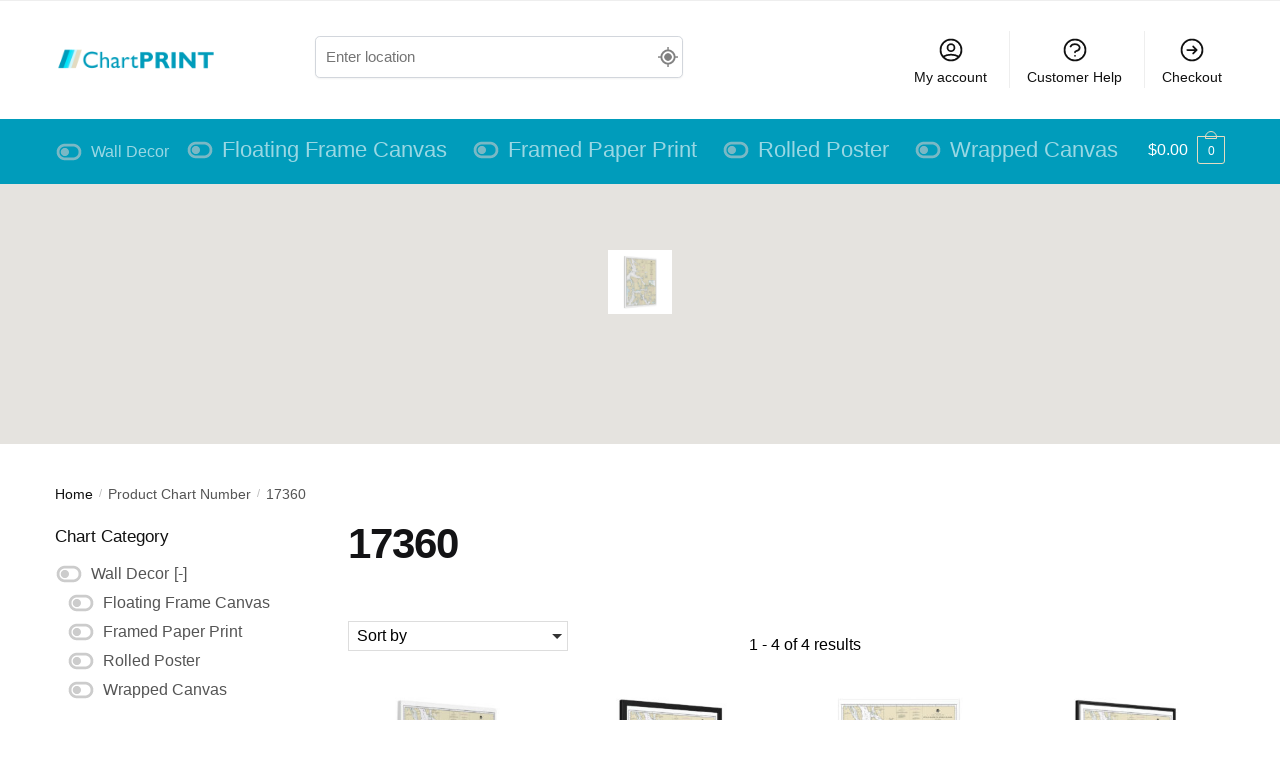

--- FILE ---
content_type: text/html; charset=UTF-8
request_url: https://chartprint.com/chart-number/17360/
body_size: 20750
content:
<!doctype html>
<html lang="en-US" prefix="og: https://ogp.me/ns#">
<head>
<meta charset="UTF-8">
<meta name="viewport" content="height=device-height, width=device-width, initial-scale=1">
<link rel="profile" href="https://gmpg.org/xfn/11">
<link rel="pingback" href="https://chartprint.com/xmlrpc.php">


<!-- Google Tag Manager for WordPress by gtm4wp.com -->
<script data-cfasync="false" data-pagespeed-no-defer>
	var gtm4wp_datalayer_name = "dataLayer";
	var dataLayer = dataLayer || [];
	const gtm4wp_use_sku_instead = false;
	const gtm4wp_id_prefix = '';
	const gtm4wp_remarketing = false;
	const gtm4wp_eec = true;
	const gtm4wp_classicec = false;
	const gtm4wp_currency = 'USD';
	const gtm4wp_product_per_impression = 10;
	const gtm4wp_needs_shipping_address = false;
	const gtm4wp_business_vertical = 'retail';
	const gtm4wp_business_vertical_id = 'id';
</script>
<!-- End Google Tag Manager for WordPress by gtm4wp.com -->
<!-- Search Engine Optimization by Rank Math - https://rankmath.com/ -->
<title>17360 - Chart Print</title>
<meta name="robots" content="follow, index, max-snippet:-1, max-video-preview:-1, max-image-preview:large"/>
<link rel="canonical" href="https://chartprint.com/chart-number/17360/" />
<meta property="og:locale" content="en_US" />
<meta property="og:type" content="article" />
<meta property="og:title" content="17360 - Chart Print" />
<meta property="og:url" content="https://chartprint.com/chart-number/17360/" />
<meta property="og:site_name" content="Chart Print" />
<meta name="twitter:card" content="summary_large_image" />
<meta name="twitter:title" content="17360 - Chart Print" />
<meta name="twitter:label1" content="Products" />
<meta name="twitter:data1" content="4" />
<script type="application/ld+json" class="rank-math-schema">{"@context":"https://schema.org","@graph":[{"@type":"Organization","@id":"https://chartprint.com/#organization","name":"Chart Print"},{"@type":"WebSite","@id":"https://chartprint.com/#website","url":"https://chartprint.com","name":"Chart Print","publisher":{"@id":"https://chartprint.com/#organization"},"inLanguage":"en-US"},{"@type":"CollectionPage","@id":"https://chartprint.com/chart-number/17360/#webpage","url":"https://chartprint.com/chart-number/17360/","name":"17360 - Chart Print","isPartOf":{"@id":"https://chartprint.com/#website"},"inLanguage":"en-US"}]}</script>
<!-- /Rank Math WordPress SEO plugin -->

<link rel="alternate" type="application/rss+xml" title="Chart Print &raquo; Feed" href="https://chartprint.com/feed/" />
<link rel="alternate" type="application/rss+xml" title="Chart Print &raquo; Comments Feed" href="https://chartprint.com/comments/feed/" />
<link rel="alternate" type="application/rss+xml" title="Chart Print &raquo; 17360 Chart Number Feed" href="https://chartprint.com/chart-number/17360/feed/" />
<script type="text/javascript">
window._wpemojiSettings = {"baseUrl":"https:\/\/s.w.org\/images\/core\/emoji\/14.0.0\/72x72\/","ext":".png","svgUrl":"https:\/\/s.w.org\/images\/core\/emoji\/14.0.0\/svg\/","svgExt":".svg","source":{"concatemoji":"https:\/\/chartprint.com\/wp-includes\/js\/wp-emoji-release.min.js?ver=6.3.1"}};
/*! This file is auto-generated */
!function(i,n){var o,s,e;function c(e){try{var t={supportTests:e,timestamp:(new Date).valueOf()};sessionStorage.setItem(o,JSON.stringify(t))}catch(e){}}function p(e,t,n){e.clearRect(0,0,e.canvas.width,e.canvas.height),e.fillText(t,0,0);var t=new Uint32Array(e.getImageData(0,0,e.canvas.width,e.canvas.height).data),r=(e.clearRect(0,0,e.canvas.width,e.canvas.height),e.fillText(n,0,0),new Uint32Array(e.getImageData(0,0,e.canvas.width,e.canvas.height).data));return t.every(function(e,t){return e===r[t]})}function u(e,t,n){switch(t){case"flag":return n(e,"\ud83c\udff3\ufe0f\u200d\u26a7\ufe0f","\ud83c\udff3\ufe0f\u200b\u26a7\ufe0f")?!1:!n(e,"\ud83c\uddfa\ud83c\uddf3","\ud83c\uddfa\u200b\ud83c\uddf3")&&!n(e,"\ud83c\udff4\udb40\udc67\udb40\udc62\udb40\udc65\udb40\udc6e\udb40\udc67\udb40\udc7f","\ud83c\udff4\u200b\udb40\udc67\u200b\udb40\udc62\u200b\udb40\udc65\u200b\udb40\udc6e\u200b\udb40\udc67\u200b\udb40\udc7f");case"emoji":return!n(e,"\ud83e\udef1\ud83c\udffb\u200d\ud83e\udef2\ud83c\udfff","\ud83e\udef1\ud83c\udffb\u200b\ud83e\udef2\ud83c\udfff")}return!1}function f(e,t,n){var r="undefined"!=typeof WorkerGlobalScope&&self instanceof WorkerGlobalScope?new OffscreenCanvas(300,150):i.createElement("canvas"),a=r.getContext("2d",{willReadFrequently:!0}),o=(a.textBaseline="top",a.font="600 32px Arial",{});return e.forEach(function(e){o[e]=t(a,e,n)}),o}function t(e){var t=i.createElement("script");t.src=e,t.defer=!0,i.head.appendChild(t)}"undefined"!=typeof Promise&&(o="wpEmojiSettingsSupports",s=["flag","emoji"],n.supports={everything:!0,everythingExceptFlag:!0},e=new Promise(function(e){i.addEventListener("DOMContentLoaded",e,{once:!0})}),new Promise(function(t){var n=function(){try{var e=JSON.parse(sessionStorage.getItem(o));if("object"==typeof e&&"number"==typeof e.timestamp&&(new Date).valueOf()<e.timestamp+604800&&"object"==typeof e.supportTests)return e.supportTests}catch(e){}return null}();if(!n){if("undefined"!=typeof Worker&&"undefined"!=typeof OffscreenCanvas&&"undefined"!=typeof URL&&URL.createObjectURL&&"undefined"!=typeof Blob)try{var e="postMessage("+f.toString()+"("+[JSON.stringify(s),u.toString(),p.toString()].join(",")+"));",r=new Blob([e],{type:"text/javascript"}),a=new Worker(URL.createObjectURL(r),{name:"wpTestEmojiSupports"});return void(a.onmessage=function(e){c(n=e.data),a.terminate(),t(n)})}catch(e){}c(n=f(s,u,p))}t(n)}).then(function(e){for(var t in e)n.supports[t]=e[t],n.supports.everything=n.supports.everything&&n.supports[t],"flag"!==t&&(n.supports.everythingExceptFlag=n.supports.everythingExceptFlag&&n.supports[t]);n.supports.everythingExceptFlag=n.supports.everythingExceptFlag&&!n.supports.flag,n.DOMReady=!1,n.readyCallback=function(){n.DOMReady=!0}}).then(function(){return e}).then(function(){var e;n.supports.everything||(n.readyCallback(),(e=n.source||{}).concatemoji?t(e.concatemoji):e.wpemoji&&e.twemoji&&(t(e.twemoji),t(e.wpemoji)))}))}((window,document),window._wpemojiSettings);
</script>
<style type="text/css">
img.wp-smiley,
img.emoji {
	display: inline !important;
	border: none !important;
	box-shadow: none !important;
	height: 1em !important;
	width: 1em !important;
	margin: 0 0.07em !important;
	vertical-align: -0.1em !important;
	background: none !important;
	padding: 0 !important;
}
</style>
	<link rel='stylesheet' id='wc-stripe-blocks-checkout-style-css' href='https://chartprint.com/wp-content/plugins/woocommerce-gateway-stripe/build/upe_blocks.css?ver=a88a15ab0bb435d143d1786c93437c30' type='text/css' media='all' />
<link rel='stylesheet' id='wp-block-library-css' href='https://chartprint.com/wp-includes/css/dist/block-library/style.min.css?ver=6.3.1' type='text/css' media='all' />
<link rel='stylesheet' id='wc-blocks-vendors-style-css' href='https://chartprint.com/wp-content/plugins/woocommerce/packages/woocommerce-blocks/build/wc-blocks-vendors-style.css?ver=10.9.3' type='text/css' media='all' />
<link rel='stylesheet' id='wc-all-blocks-style-css' href='https://chartprint.com/wp-content/plugins/woocommerce/packages/woocommerce-blocks/build/wc-all-blocks-style.css?ver=10.9.3' type='text/css' media='all' />
<link rel='stylesheet' id='amazon-payments-advanced-blocks-log-out-banner-css' href='https://chartprint.com/wp-content/plugins/woocommerce-gateway-amazon-payments-advanced/build/js/blocks/log-out-banner/style-index.css?ver=7b7a8388c5cd363f116c' type='text/css' media='all' />
<style id='classic-theme-styles-inline-css' type='text/css'>
/*! This file is auto-generated */
.wp-block-button__link{color:#fff;background-color:#32373c;border-radius:9999px;box-shadow:none;text-decoration:none;padding:calc(.667em + 2px) calc(1.333em + 2px);font-size:1.125em}.wp-block-file__button{background:#32373c;color:#fff;text-decoration:none}
</style>
<style id='global-styles-inline-css' type='text/css'>
body{--wp--preset--color--black: #000000;--wp--preset--color--cyan-bluish-gray: #abb8c3;--wp--preset--color--white: #ffffff;--wp--preset--color--pale-pink: #f78da7;--wp--preset--color--vivid-red: #cf2e2e;--wp--preset--color--luminous-vivid-orange: #ff6900;--wp--preset--color--luminous-vivid-amber: #fcb900;--wp--preset--color--light-green-cyan: #7bdcb5;--wp--preset--color--vivid-green-cyan: #00d084;--wp--preset--color--pale-cyan-blue: #8ed1fc;--wp--preset--color--vivid-cyan-blue: #0693e3;--wp--preset--color--vivid-purple: #9b51e0;--wp--preset--gradient--vivid-cyan-blue-to-vivid-purple: linear-gradient(135deg,rgba(6,147,227,1) 0%,rgb(155,81,224) 100%);--wp--preset--gradient--light-green-cyan-to-vivid-green-cyan: linear-gradient(135deg,rgb(122,220,180) 0%,rgb(0,208,130) 100%);--wp--preset--gradient--luminous-vivid-amber-to-luminous-vivid-orange: linear-gradient(135deg,rgba(252,185,0,1) 0%,rgba(255,105,0,1) 100%);--wp--preset--gradient--luminous-vivid-orange-to-vivid-red: linear-gradient(135deg,rgba(255,105,0,1) 0%,rgb(207,46,46) 100%);--wp--preset--gradient--very-light-gray-to-cyan-bluish-gray: linear-gradient(135deg,rgb(238,238,238) 0%,rgb(169,184,195) 100%);--wp--preset--gradient--cool-to-warm-spectrum: linear-gradient(135deg,rgb(74,234,220) 0%,rgb(151,120,209) 20%,rgb(207,42,186) 40%,rgb(238,44,130) 60%,rgb(251,105,98) 80%,rgb(254,248,76) 100%);--wp--preset--gradient--blush-light-purple: linear-gradient(135deg,rgb(255,206,236) 0%,rgb(152,150,240) 100%);--wp--preset--gradient--blush-bordeaux: linear-gradient(135deg,rgb(254,205,165) 0%,rgb(254,45,45) 50%,rgb(107,0,62) 100%);--wp--preset--gradient--luminous-dusk: linear-gradient(135deg,rgb(255,203,112) 0%,rgb(199,81,192) 50%,rgb(65,88,208) 100%);--wp--preset--gradient--pale-ocean: linear-gradient(135deg,rgb(255,245,203) 0%,rgb(182,227,212) 50%,rgb(51,167,181) 100%);--wp--preset--gradient--electric-grass: linear-gradient(135deg,rgb(202,248,128) 0%,rgb(113,206,126) 100%);--wp--preset--gradient--midnight: linear-gradient(135deg,rgb(2,3,129) 0%,rgb(40,116,252) 100%);--wp--preset--font-size--small: 13px;--wp--preset--font-size--medium: 20px;--wp--preset--font-size--large: 36px;--wp--preset--font-size--x-large: 42px;--wp--preset--spacing--20: 0.44rem;--wp--preset--spacing--30: 0.67rem;--wp--preset--spacing--40: 1rem;--wp--preset--spacing--50: 1.5rem;--wp--preset--spacing--60: 2.25rem;--wp--preset--spacing--70: 3.38rem;--wp--preset--spacing--80: 5.06rem;--wp--preset--shadow--natural: 6px 6px 9px rgba(0, 0, 0, 0.2);--wp--preset--shadow--deep: 12px 12px 50px rgba(0, 0, 0, 0.4);--wp--preset--shadow--sharp: 6px 6px 0px rgba(0, 0, 0, 0.2);--wp--preset--shadow--outlined: 6px 6px 0px -3px rgba(255, 255, 255, 1), 6px 6px rgba(0, 0, 0, 1);--wp--preset--shadow--crisp: 6px 6px 0px rgba(0, 0, 0, 1);}:where(.is-layout-flex){gap: 0.5em;}:where(.is-layout-grid){gap: 0.5em;}body .is-layout-flow > .alignleft{float: left;margin-inline-start: 0;margin-inline-end: 2em;}body .is-layout-flow > .alignright{float: right;margin-inline-start: 2em;margin-inline-end: 0;}body .is-layout-flow > .aligncenter{margin-left: auto !important;margin-right: auto !important;}body .is-layout-constrained > .alignleft{float: left;margin-inline-start: 0;margin-inline-end: 2em;}body .is-layout-constrained > .alignright{float: right;margin-inline-start: 2em;margin-inline-end: 0;}body .is-layout-constrained > .aligncenter{margin-left: auto !important;margin-right: auto !important;}body .is-layout-constrained > :where(:not(.alignleft):not(.alignright):not(.alignfull)){max-width: var(--wp--style--global--content-size);margin-left: auto !important;margin-right: auto !important;}body .is-layout-constrained > .alignwide{max-width: var(--wp--style--global--wide-size);}body .is-layout-flex{display: flex;}body .is-layout-flex{flex-wrap: wrap;align-items: center;}body .is-layout-flex > *{margin: 0;}body .is-layout-grid{display: grid;}body .is-layout-grid > *{margin: 0;}:where(.wp-block-columns.is-layout-flex){gap: 2em;}:where(.wp-block-columns.is-layout-grid){gap: 2em;}:where(.wp-block-post-template.is-layout-flex){gap: 1.25em;}:where(.wp-block-post-template.is-layout-grid){gap: 1.25em;}.has-black-color{color: var(--wp--preset--color--black) !important;}.has-cyan-bluish-gray-color{color: var(--wp--preset--color--cyan-bluish-gray) !important;}.has-white-color{color: var(--wp--preset--color--white) !important;}.has-pale-pink-color{color: var(--wp--preset--color--pale-pink) !important;}.has-vivid-red-color{color: var(--wp--preset--color--vivid-red) !important;}.has-luminous-vivid-orange-color{color: var(--wp--preset--color--luminous-vivid-orange) !important;}.has-luminous-vivid-amber-color{color: var(--wp--preset--color--luminous-vivid-amber) !important;}.has-light-green-cyan-color{color: var(--wp--preset--color--light-green-cyan) !important;}.has-vivid-green-cyan-color{color: var(--wp--preset--color--vivid-green-cyan) !important;}.has-pale-cyan-blue-color{color: var(--wp--preset--color--pale-cyan-blue) !important;}.has-vivid-cyan-blue-color{color: var(--wp--preset--color--vivid-cyan-blue) !important;}.has-vivid-purple-color{color: var(--wp--preset--color--vivid-purple) !important;}.has-black-background-color{background-color: var(--wp--preset--color--black) !important;}.has-cyan-bluish-gray-background-color{background-color: var(--wp--preset--color--cyan-bluish-gray) !important;}.has-white-background-color{background-color: var(--wp--preset--color--white) !important;}.has-pale-pink-background-color{background-color: var(--wp--preset--color--pale-pink) !important;}.has-vivid-red-background-color{background-color: var(--wp--preset--color--vivid-red) !important;}.has-luminous-vivid-orange-background-color{background-color: var(--wp--preset--color--luminous-vivid-orange) !important;}.has-luminous-vivid-amber-background-color{background-color: var(--wp--preset--color--luminous-vivid-amber) !important;}.has-light-green-cyan-background-color{background-color: var(--wp--preset--color--light-green-cyan) !important;}.has-vivid-green-cyan-background-color{background-color: var(--wp--preset--color--vivid-green-cyan) !important;}.has-pale-cyan-blue-background-color{background-color: var(--wp--preset--color--pale-cyan-blue) !important;}.has-vivid-cyan-blue-background-color{background-color: var(--wp--preset--color--vivid-cyan-blue) !important;}.has-vivid-purple-background-color{background-color: var(--wp--preset--color--vivid-purple) !important;}.has-black-border-color{border-color: var(--wp--preset--color--black) !important;}.has-cyan-bluish-gray-border-color{border-color: var(--wp--preset--color--cyan-bluish-gray) !important;}.has-white-border-color{border-color: var(--wp--preset--color--white) !important;}.has-pale-pink-border-color{border-color: var(--wp--preset--color--pale-pink) !important;}.has-vivid-red-border-color{border-color: var(--wp--preset--color--vivid-red) !important;}.has-luminous-vivid-orange-border-color{border-color: var(--wp--preset--color--luminous-vivid-orange) !important;}.has-luminous-vivid-amber-border-color{border-color: var(--wp--preset--color--luminous-vivid-amber) !important;}.has-light-green-cyan-border-color{border-color: var(--wp--preset--color--light-green-cyan) !important;}.has-vivid-green-cyan-border-color{border-color: var(--wp--preset--color--vivid-green-cyan) !important;}.has-pale-cyan-blue-border-color{border-color: var(--wp--preset--color--pale-cyan-blue) !important;}.has-vivid-cyan-blue-border-color{border-color: var(--wp--preset--color--vivid-cyan-blue) !important;}.has-vivid-purple-border-color{border-color: var(--wp--preset--color--vivid-purple) !important;}.has-vivid-cyan-blue-to-vivid-purple-gradient-background{background: var(--wp--preset--gradient--vivid-cyan-blue-to-vivid-purple) !important;}.has-light-green-cyan-to-vivid-green-cyan-gradient-background{background: var(--wp--preset--gradient--light-green-cyan-to-vivid-green-cyan) !important;}.has-luminous-vivid-amber-to-luminous-vivid-orange-gradient-background{background: var(--wp--preset--gradient--luminous-vivid-amber-to-luminous-vivid-orange) !important;}.has-luminous-vivid-orange-to-vivid-red-gradient-background{background: var(--wp--preset--gradient--luminous-vivid-orange-to-vivid-red) !important;}.has-very-light-gray-to-cyan-bluish-gray-gradient-background{background: var(--wp--preset--gradient--very-light-gray-to-cyan-bluish-gray) !important;}.has-cool-to-warm-spectrum-gradient-background{background: var(--wp--preset--gradient--cool-to-warm-spectrum) !important;}.has-blush-light-purple-gradient-background{background: var(--wp--preset--gradient--blush-light-purple) !important;}.has-blush-bordeaux-gradient-background{background: var(--wp--preset--gradient--blush-bordeaux) !important;}.has-luminous-dusk-gradient-background{background: var(--wp--preset--gradient--luminous-dusk) !important;}.has-pale-ocean-gradient-background{background: var(--wp--preset--gradient--pale-ocean) !important;}.has-electric-grass-gradient-background{background: var(--wp--preset--gradient--electric-grass) !important;}.has-midnight-gradient-background{background: var(--wp--preset--gradient--midnight) !important;}.has-small-font-size{font-size: var(--wp--preset--font-size--small) !important;}.has-medium-font-size{font-size: var(--wp--preset--font-size--medium) !important;}.has-large-font-size{font-size: var(--wp--preset--font-size--large) !important;}.has-x-large-font-size{font-size: var(--wp--preset--font-size--x-large) !important;}
.wp-block-navigation a:where(:not(.wp-element-button)){color: inherit;}
:where(.wp-block-post-template.is-layout-flex){gap: 1.25em;}:where(.wp-block-post-template.is-layout-grid){gap: 1.25em;}
:where(.wp-block-columns.is-layout-flex){gap: 2em;}:where(.wp-block-columns.is-layout-grid){gap: 2em;}
.wp-block-pullquote{font-size: 1.5em;line-height: 1.6;}
</style>
<style id='woocommerce-inline-inline-css' type='text/css'>
.woocommerce form .form-row .required { visibility: visible; }
</style>
<link rel='stylesheet' id='shoptimizer-main-min-css' href='https://chartprint.com/wp-content/themes/shoptimizer/assets/css/main/main.min.css?ver=2.6.7' type='text/css' media='all' />
<link rel='stylesheet' id='shoptimizer-blog-min-css' href='https://chartprint.com/wp-content/themes/shoptimizer/assets/css/main/blog.min.css?ver=2.6.7' type='text/css' media='all' />
<link rel='stylesheet' id='shoptimizer-modal-min-css' href='https://chartprint.com/wp-content/themes/shoptimizer/assets/css/main/modal.min.css?ver=2.6.7' type='text/css' media='all' />
<link rel='stylesheet' id='shoptimizer-dynamic-style-css' href='https://chartprint.com/wp-content/themes/shoptimizer/assets/css/main/dynamic.css?ver=2.6.7' type='text/css' media='all' />
<link rel='stylesheet' id='shoptimizer-blocks-min-css' href='https://chartprint.com/wp-content/themes/shoptimizer/assets/css/main/blocks.min.css?ver=2.6.7' type='text/css' media='all' />
<link rel='stylesheet' id='shoptimizer-woocommerce-min-css' href='https://chartprint.com/wp-content/themes/shoptimizer/assets/css/main/woocommerce.min.css?ver=2.6.7' type='text/css' media='all' />
<link rel='stylesheet' id='shoptimizer-child-style-css' href='https://chartprint.com/wp-content/themes/snow-design/style.css?ver=1.0' type='text/css' media='all' />
<script type='text/javascript' src='https://chartprint.com/wp-includes/js/jquery/jquery.min.js?ver=3.7.0' id='jquery-core-js'></script>
<script type='text/javascript' src='https://chartprint.com/wp-includes/js/jquery/jquery-migrate.min.js?ver=3.4.1' id='jquery-migrate-js'></script>
<script type='text/javascript' src='https://chartprint.com/wp-content/plugins/duracelltomi-google-tag-manager/js/gtm4wp-woocommerce-enhanced.js?ver=1.18.1' id='gtm4wp-woocommerce-enhanced-js'></script>
<link rel="https://api.w.org/" href="https://chartprint.com/wp-json/" /><link rel="EditURI" type="application/rsd+xml" title="RSD" href="https://chartprint.com/xmlrpc.php?rsd" />
<meta name="generator" content="WordPress 6.3.1" />

<!-- Google Tag Manager for WordPress by gtm4wp.com -->
<!-- GTM Container placement set to automatic -->
<script data-cfasync="false" data-pagespeed-no-defer type="text/javascript">
	var dataLayer_content = {"pagePostType":"product","pagePostType2":"tax-product","pageCategory":[]};
	dataLayer.push( dataLayer_content );
</script>
<script data-cfasync="false">
(function(w,d,s,l,i){w[l]=w[l]||[];w[l].push({'gtm.start':
new Date().getTime(),event:'gtm.js'});var f=d.getElementsByTagName(s)[0],
j=d.createElement(s),dl=l!='dataLayer'?'&l='+l:'';j.async=true;j.src=
'//www.googletagmanager.com/gtm.js?id='+i+dl;f.parentNode.insertBefore(j,f);
})(window,document,'script','dataLayer','GTM-T39LT39K');
</script>
<!-- End Google Tag Manager -->
<!-- End Google Tag Manager for WordPress by gtm4wp.com --><!--fwp-loop-->
<meta name="description" content="Choose your favorite way to display ">
	<noscript><style>.woocommerce-product-gallery{ opacity: 1 !important; }</style></noscript>
	<link rel="icon" href="https://chartprint.com/wp-content/uploads/2023/11/cropped-Chart-Print-Horizontal-Logo-500-x-500-Transparent-32x32.png" sizes="32x32" />
<link rel="icon" href="https://chartprint.com/wp-content/uploads/2023/11/cropped-Chart-Print-Horizontal-Logo-500-x-500-Transparent-192x192.png" sizes="192x192" />
<link rel="apple-touch-icon" href="https://chartprint.com/wp-content/uploads/2023/11/cropped-Chart-Print-Horizontal-Logo-500-x-500-Transparent-180x180.png" />
<meta name="msapplication-TileImage" content="https://chartprint.com/wp-content/uploads/2023/11/cropped-Chart-Print-Horizontal-Logo-500-x-500-Transparent-270x270.png" />
<noscript><style id="rocket-lazyload-nojs-css">.rll-youtube-player, [data-lazy-src]{display:none !important;}</style></noscript>
</head>

<body class="archive tax-pa_chart-number term-1705 wp-custom-logo theme-shoptimizer woocommerce woocommerce-page woocommerce-no-js sticky-m sticky-d pdp-full right-archives-sidebar right-page-sidebar wc-active product-align-left left-woocommerce-sidebar">


<!-- GTM Container placement set to automatic -->
<!-- Google Tag Manager (noscript) -->
				<noscript><iframe src="https://www.googletagmanager.com/ns.html?id=GTM-T39LT39K" height="0" width="0" style="display:none;visibility:hidden" aria-hidden="true"></iframe></noscript>
<!-- End Google Tag Manager (noscript) -->
<div class="mobile-menu close-drawer">
				<span aria-hidden="true">
					<svg xmlns="http://www.w3.org/2000/svg" fill="none" viewBox="0 0 24 24" stroke="currentColor" stroke-width="1.5"><path stroke-linecap="round" stroke-linejoin="round" d="M6 18L18 6M6 6l12 12"></path></svg>
				</span>
		</div>
<div id="page" class="hfeed site">

			<a class="skip-link screen-reader-text" href="#site-navigation">Skip to navigation</a>
		<a class="skip-link screen-reader-text" href="#content">Skip to content</a>
				<div class="shoptimizer-mini-cart-wrap">
			<div id="ajax-loading">
				<div class="shoptimizer-loader">
					<div class="spinner">
					<div class="bounce1"></div>
					<div class="bounce2"></div>
					<div class="bounce3"></div>
					</div>
				</div>
			</div>
			<div class="cart-drawer-heading">Your Cart</div>
			<div class="close-drawer">
				<span aria-hidden="true">
					<svg xmlns="http://www.w3.org/2000/svg" fill="none" viewBox="0 0 24 24" stroke="currentColor" stroke-width="1.5"><path stroke-linecap="round" stroke-linejoin="round" d="M6 18L18 6M6 6l12 12"></path></svg>
				</span>
			</div>

				<div class="widget woocommerce widget_shopping_cart"><div class="widget_shopping_cart_content"></div></div>
			</div>


			
	
		
					<div class="col-full topbar-wrapper hide-on-mobile">
				
			<div class="top-bar">
				<div class="col-full">
																			</div>
			</div>
		</div>
			
		
	<header id="masthead" class="site-header">

		<div class="menu-overlay"></div>

		<div class="main-header col-full">

			<!--    <div class="search-bar-and-dropdown">-->
<!--        <form role="search" method="get" class="woocommerce-product-search" action="https://chartprint.com/">-->
<!--<input type="search" id="search-input" class="search-field" placeholder="Search products &amp; locations" value="" name="s" autocomplete="off">-->
<!--<input type="hidden" name="post_type" value="product">-->
<!--<button type="submit" class="search-submit" value="Search"></button>-->
<!--            <div class="location-results-dropdown"></div>-->
<!--        </form>-->
<!--    </div>-->
    		<div class="site-branding">
			<button class="menu-toggle" aria-label="Menu" aria-controls="site-navigation" aria-expanded="false">
				<span class="bar"></span><span class="bar"></span><span class="bar"></span>
								<span class="bar-text">MENU</span>
					
			</button>
			<a href="https://chartprint.com/" class="custom-logo-link"><img width="1959" height="459" src="data:image/svg+xml,%3Csvg%20xmlns='http://www.w3.org/2000/svg'%20viewBox='0%200%201959%20459'%3E%3C/svg%3E" class="custom-logo" alt="Chart Print" data-lazy-srcset="https://chartprint.com/wp-content/uploads/2023/11/Chart-Print-Logo-Site-Transparent.png 1959w, https://chartprint.com/wp-content/uploads/2023/11/Chart-Print-Logo-Site-Transparent-300x70.png 300w, https://chartprint.com/wp-content/uploads/2023/11/Chart-Print-Logo-Site-Transparent-1024x240.png 1024w, https://chartprint.com/wp-content/uploads/2023/11/Chart-Print-Logo-Site-Transparent-768x180.png 768w, https://chartprint.com/wp-content/uploads/2023/11/Chart-Print-Logo-Site-Transparent-1536x360.png 1536w, https://chartprint.com/wp-content/uploads/2023/11/Chart-Print-Logo-Site-Transparent-990x232.png 990w, https://chartprint.com/wp-content/uploads/2023/11/Chart-Print-Logo-Site-Transparent-441x103.png 441w, https://chartprint.com/wp-content/uploads/2023/11/Chart-Print-Logo-Site-Transparent-600x141.png 600w, https://chartprint.com/wp-content/uploads/2023/11/Chart-Print-Logo-Site-Transparent-150x35.png 150w" data-lazy-sizes="(max-width: 360px) 147px, (max-width: 1959px) 100vw, 1959px" data-lazy-src="https://chartprint.com/wp-content/uploads/2023/11/Chart-Print-Logo-Site-Transparent.png" /><noscript><img width="1959" height="459" src="https://chartprint.com/wp-content/uploads/2023/11/Chart-Print-Logo-Site-Transparent.png" class="custom-logo" alt="Chart Print" srcset="https://chartprint.com/wp-content/uploads/2023/11/Chart-Print-Logo-Site-Transparent.png 1959w, https://chartprint.com/wp-content/uploads/2023/11/Chart-Print-Logo-Site-Transparent-300x70.png 300w, https://chartprint.com/wp-content/uploads/2023/11/Chart-Print-Logo-Site-Transparent-1024x240.png 1024w, https://chartprint.com/wp-content/uploads/2023/11/Chart-Print-Logo-Site-Transparent-768x180.png 768w, https://chartprint.com/wp-content/uploads/2023/11/Chart-Print-Logo-Site-Transparent-1536x360.png 1536w, https://chartprint.com/wp-content/uploads/2023/11/Chart-Print-Logo-Site-Transparent-990x232.png 990w, https://chartprint.com/wp-content/uploads/2023/11/Chart-Print-Logo-Site-Transparent-441x103.png 441w, https://chartprint.com/wp-content/uploads/2023/11/Chart-Print-Logo-Site-Transparent-600x141.png 600w, https://chartprint.com/wp-content/uploads/2023/11/Chart-Print-Logo-Site-Transparent-150x35.png 150w" sizes="(max-width: 360px) 147px, (max-width: 1959px) 100vw, 1959px" /></noscript></a>		</div>
		<div class="facetwp-facet facetwp-facet-proximity facetwp-type-proximity" data-name="proximity" data-type="proximity"></div>				<nav class="secondary-navigation" aria-label="Secondary Navigation">
					<div class="menu-secondary-menu-container"><ul id="menu-secondary-menu" class="menu"><li id="menu-item-233431" class="menu-item menu-item-type-post_type menu-item-object-page menu-item-has-children menu-item-233431"><a href="https://chartprint.com/my-account/">My account<div class="icon-wrapper"><svg xmlns="http://www.w3.org/2000/svg" fill="none" viewbox="0 0 24 24" stroke="currentColor">
  <path stroke-linecap="round" stroke-linejoin="round" stroke-width="2" d="M5.121 17.804A13.937 13.937 0 0112 16c2.5 0 4.847.655 6.879 1.804M15 10a3 3 0 11-6 0 3 3 0 016 0zm6 2a9 9 0 11-18 0 9 9 0 0118 0z" />
</svg></div></a>
<ul class="sub-menu">
	<li id="menu-item-233436" class="menu-item menu-item-type-custom menu-item-object-custom menu-item-233436"><a href="https://chartprint.com/my-account/edit-account/">Account details</a></li>
	<li id="menu-item-233432" class="menu-item menu-item-type-post_type menu-item-object-page menu-item-233432"><a href="https://chartprint.com/order-tracking/">Order Tracking<div class="icon-wrapper"> </div></a></li>
	<li id="menu-item-233433" class="menu-item menu-item-type-custom menu-item-object-custom menu-item-233433"><a href="https://chartprint.com/my-account/orders/">Orders</a></li>
	<li id="menu-item-233434" class="menu-item menu-item-type-custom menu-item-object-custom menu-item-233434"><a href="https://chartprint.com/my-account/downloads/">Downloads</a></li>
	<li id="menu-item-233435" class="menu-item menu-item-type-custom menu-item-object-custom menu-item-233435"><a href="https://chartprint.com/my-account/edit-address/">Addresses</a></li>
	<li id="menu-item-233438" class="menu-item menu-item-type-custom menu-item-object-custom menu-item-233438"><a href="https://chartprint.com/my-account/lost-password/">Lost password</a></li>
</ul>
</li>
<li id="menu-item-233443" class="menu-item menu-item-type-post_type menu-item-object-page menu-item-233443"><a href="https://chartprint.com/about/">Customer Help<div class="icon-wrapper"><svg xmlns="http://www.w3.org/2000/svg" fill="none" viewbox="0 0 24 24" stroke="currentColor">
  <path stroke-linecap="round" stroke-linejoin="round" stroke-width="2" d="M8.228 9c.549-1.165 2.03-2 3.772-2 2.21 0 4 1.343 4 3 0 1.4-1.278 2.575-3.006 2.907-.542.104-.994.54-.994 1.093m0 3h.01M21 12a9 9 0 11-18 0 9 9 0 0118 0z" />
</svg></div></a></li>
<li id="menu-item-233439" class="menu-item menu-item-type-post_type menu-item-object-page menu-item-233439"><a href="https://chartprint.com/checkout/">Checkout<div class="icon-wrapper"><svg xmlns="http://www.w3.org/2000/svg" fill="none" viewBox="0 0 24 24" stroke="currentColor">
  <path stroke-linecap="round" stroke-linejoin="round" stroke-width="2" d="M13 9l3 3m0 0l-3 3m3-3H8m13 0a9 9 0 11-18 0 9 9 0 0118 0z" />
</svg></div></a></li>
</ul></div>				</nav><!-- #site-navigation -->
								



		<ul class="site-header-cart menu">
			<li>			
	<div class="cart-click">

					<a class="cart-contents" href="#" title="View your shopping cart">
		
		<span class="amount"><span class="woocommerce-Price-amount amount"><span class="woocommerce-Price-currencySymbol">&#036;</span>0.00</span></span>

		
		<span class="count">0</span>
		
		
		

		</a>
	</div>	
		</li>
		</ul>
		
								<div class="s-observer"></div>
		
		</div>


	</header><!-- #masthead -->

	
	<div class="col-full-nav">

	<div class="shoptimizer-primary-navigation col-full">			
									
												<div class="site-search">
						
							<div class="widget woocommerce widget_product_search"><form role="search" method="get" class="woocommerce-product-search" action="https://chartprint.com/">
	<label class="screen-reader-text" for="woocommerce-product-search-field-0">Search for:</label>
	<input type="search" id="woocommerce-product-search-field-0" class="search-field" placeholder="Search products&hellip;" value="" name="s" />
	<button type="submit" value="Search" class="">Search</button>
	<input type="hidden" name="post_type" value="product" />
</form>
</div>						</div>
											
			
			<nav id="site-navigation" class="main-navigation" aria-label="Primary Navigation">

			
			
			<div class="primary-navigation">				
			
					
						<div class="menu-primary-menu-container">
				<ul id="menu-main" class="menu"><li class="menu-item"><div class="facetwp-facet facetwp-facet-categories facetwp-type-checkboxes" data-name="categories" data-type="checkboxes"></div></li></ul>			</div>
					

		</div>
		</nav><!-- #site-navigation -->
							



		<ul class="site-header-cart menu">
			<li>			
	<div class="cart-click">

					<a class="cart-contents" href="#" title="View your shopping cart">
		
		<span class="amount"><span class="woocommerce-Price-amount amount"><span class="woocommerce-Price-currencySymbol">&#036;</span>0.00</span></span>

		
		<span class="count">0</span>
		
		
		

		</a>
	</div>	
		</li>
		</ul>
		
					</div>
	</div>

			<div class="mobile-overlay"></div>
			<div class="facetwp-facet facetwp-facet-map facetwp-type-map" data-name="map" data-type="map"></div>
				
	<div id="content" class="site-content" tabindex="-1">

		<div class="shoptimizer-archive">

		<div class="archive-header">
			<div class="col-full">
				<div class="facetwp-selections"></div><nav class="woocommerce-breadcrumb"><a href="https://chartprint.com">Home</a><span class="breadcrumb-separator"> / </span>Product Chart Number<span class="breadcrumb-separator"> / </span>17360</nav><div class="woocommerce"></div>			</div>
		</div>

		<div class="col-full">
		<div id="primary" class="content-area">
			<main id="main" class="site-main" role="main">
		<h1 class="woocommerce-products-header__title page-title">17360</h1><header class="woocommerce-products-header">
	
	</header>
<a href="#" class="mobile-filter shoptimizer-mobile-toggle"><svg xmlns="http://www.w3.org/2000/svg" fill="none" viewBox="0 0 24 24" stroke="currentColor">
  <path stroke-linecap="round" stroke-linejoin="round" stroke-width="1.5" d="M12 6V4m0 2a2 2 0 100 4m0-4a2 2 0 110 4m-6 8a2 2 0 100-4m0 4a2 2 0 110-4m0 4v2m0-6V4m6 6v10m6-2a2 2 0 100-4m0 4a2 2 0 110-4m0 4v2m0-6V4" />
</svg>			Show Filters			</a>		<div class="shoptimizer-sorting"><div class="woocommerce-notices-wrapper"></div><div class="facetwp-facet facetwp-facet-sort_ facetwp-type-sort" data-name="sort_" data-type="sort"></div><p class="woocommerce-result-count">
	<div class="facetwp-facet facetwp-facet-resultscounts facetwp-type-pager" data-name="resultscounts" data-type="pager"></div></p>
<nav class="woocommerce-pagination">
	<div class="facetwp-facet facetwp-facet-results facetwp-type-pager" data-name="results" data-type="pager"></div></nav>
</div><div class="columns-4"><ul class="products columns-4">
<!--fwp-loop-->
<li class="product type-product post-213812 status-publish first instock product_cat-wall-decor product_cat-wrapped-canvas has-post-thumbnail taxable shipping-taxable purchasable product-type-variable has-default-attributes">
	<div class="woocommerce-image__wrapper"><a href="https://chartprint.com/chart/chart-17360-etolin-island-to-midway-islands-including-sumner-straitholkham-baybig-castle-island-noaa-nautical-chart-wrapped-canvas-24-x-32-30-x-40/" aria-label="Chart 17360 Etolin Island to Midway Islands, including Sumner Strait;Holkham Bay;Big Castle Island &#8211; NOAA Nautical Chart Wrapped Canvas | 24&#8243; X 32&#8243; | 30&#8243; X 40&#8243;" class="woocommerce-LoopProduct-link woocommerce-loop-product__link"><img width="300" height="300" src="data:image/svg+xml,%3Csvg%20xmlns='http://www.w3.org/2000/svg'%20viewBox='0%200%20300%20300'%3E%3C/svg%3E" class="attachment-woocommerce_thumbnail size-woocommerce_thumbnail" alt="" decoding="async" data-lazy-srcset="https://chartprint.com/wp-content/uploads/2023/03/91652-686-300x300.jpg 300w, https://chartprint.com/wp-content/uploads/2023/03/91652-686-1024x1024.jpg 1024w, https://chartprint.com/wp-content/uploads/2023/03/91652-686-150x150.jpg 150w, https://chartprint.com/wp-content/uploads/2023/03/91652-686-768x768.jpg 768w, https://chartprint.com/wp-content/uploads/2023/03/91652-686-990x990.jpg 990w, https://chartprint.com/wp-content/uploads/2023/03/91652-686-441x441.jpg 441w, https://chartprint.com/wp-content/uploads/2023/03/91652-686-600x600.jpg 600w, https://chartprint.com/wp-content/uploads/2023/03/91652-686.jpg 1200w" data-lazy-sizes="(max-width: 360px) 147px, (max-width: 300px) 100vw, 300px" data-lazy-src="https://chartprint.com/wp-content/uploads/2023/03/91652-686-300x300.jpg" /><noscript><img width="300" height="300" src="https://chartprint.com/wp-content/uploads/2023/03/91652-686-300x300.jpg" class="attachment-woocommerce_thumbnail size-woocommerce_thumbnail" alt="" decoding="async" srcset="https://chartprint.com/wp-content/uploads/2023/03/91652-686-300x300.jpg 300w, https://chartprint.com/wp-content/uploads/2023/03/91652-686-1024x1024.jpg 1024w, https://chartprint.com/wp-content/uploads/2023/03/91652-686-150x150.jpg 150w, https://chartprint.com/wp-content/uploads/2023/03/91652-686-768x768.jpg 768w, https://chartprint.com/wp-content/uploads/2023/03/91652-686-990x990.jpg 990w, https://chartprint.com/wp-content/uploads/2023/03/91652-686-441x441.jpg 441w, https://chartprint.com/wp-content/uploads/2023/03/91652-686-600x600.jpg 600w, https://chartprint.com/wp-content/uploads/2023/03/91652-686.jpg 1200w" sizes="(max-width: 360px) 147px, (max-width: 300px) 100vw, 300px" /></noscript>			
	</a></div><div class="woocommerce-card__header">        <p class="product__categories child-categories"><a href="https://chartprint.com/wall-decor/wrapped-canvas/">Wrapped Canvas</a></p><h2 class="woocommerce-loop-product__title"><a href="https://chartprint.com/chart/chart-17360-etolin-island-to-midway-islands-including-sumner-straitholkham-baybig-castle-island-noaa-nautical-chart-wrapped-canvas-24-x-32-30-x-40/" aria-label="Chart No. 17360Etolin Island to Midway Islands, including Sumner Strait;Holkham Bay;Big Castle Island" class="woocommerce-LoopProduct-link woocommerce-loop-product__link">Chart No. 17360<div class="chart-title">Etolin Island to Midway Islands, including Sumner Strait;Holkham Bay;Big Castle Island</div><div class="product-size">24" x 32" - 30" x 40"</div></a></h2>
	<span class="price"><span class="woocommerce-Price-amount amount"><bdi><span class="woocommerce-Price-currencySymbol">&#36;</span>174.95</bdi></span> &ndash; <span class="woocommerce-Price-amount amount"><bdi><span class="woocommerce-Price-currencySymbol">&#36;</span>244.95</bdi></span></span>
<a href="https://chartprint.com/chart/chart-17360-etolin-island-to-midway-islands-including-sumner-straitholkham-baybig-castle-island-noaa-nautical-chart-wrapped-canvas-24-x-32-30-x-40/" data-quantity="1" class="button product_type_variable add_to_cart_button" data-product_id="213812" data-product_sku="" aria-label="Select options for &ldquo;Chart 17360 Etolin Island to Midway Islands, including Sumner Strait;Holkham Bay;Big Castle Island - NOAA Nautical Chart Wrapped Canvas | 24&quot; X 32&quot; | 30&quot; X 40&quot;&rdquo;" aria-describedby="This product has multiple variants. The options may be chosen on the product page" rel="nofollow">Select options</a><span class="gtm4wp_productdata" style="display:none; visibility:hidden;" data-gtm4wp_product_id="213812" data-gtm4wp_product_internal_id="213812" data-gtm4wp_product_name="Chart 17360 Etolin Island to Midway Islands, including Sumner Strait;Holkham Bay;Big Castle Island - NOAA Nautical Chart Wrapped Canvas | 24&quot; X 32&quot; | 30&quot; X 40&quot;" data-gtm4wp_product_price="174.95" data-gtm4wp_product_cat="Wrapped Canvas" data-gtm4wp_product_url="https://chartprint.com/chart/chart-17360-etolin-island-to-midway-islands-including-sumner-straitholkham-baybig-castle-island-noaa-nautical-chart-wrapped-canvas-24-x-32-30-x-40/" data-gtm4wp_product_listposition="1" data-gtm4wp_productlist_name="General Product List" data-gtm4wp_product_stocklevel="" data-gtm4wp_product_brand=""></span></div></li>
<li class="product type-product post-213791 status-publish instock product_cat-framed-paper-print product_cat-wall-decor has-post-thumbnail taxable shipping-taxable purchasable product-type-variable has-default-attributes">
	<div class="woocommerce-image__wrapper"><a href="https://chartprint.com/chart/chart-17360-etolin-island-to-midway-islands-including-sumner-straitholkham-baybig-castle-island-noaa-nautical-chart-framed-paper-print-24-x-32-28-x-40/" aria-label="Chart 17360 Etolin Island to Midway Islands, including Sumner Strait;Holkham Bay;Big Castle Island &#8211; NOAA Nautical Chart Framed Paper Print | 24&#8243; X 32&#8243; | 28&#8243; X 40&#8243;" class="woocommerce-LoopProduct-link woocommerce-loop-product__link"><img width="300" height="300" src="data:image/svg+xml,%3Csvg%20xmlns='http://www.w3.org/2000/svg'%20viewBox='0%200%20300%20300'%3E%3C/svg%3E" class="attachment-woocommerce_thumbnail size-woocommerce_thumbnail" alt="" decoding="async" data-lazy-srcset="https://chartprint.com/wp-content/uploads/2023/03/93827-676-300x300.jpg 300w, https://chartprint.com/wp-content/uploads/2023/03/93827-676-1024x1024.jpg 1024w, https://chartprint.com/wp-content/uploads/2023/03/93827-676-150x150.jpg 150w, https://chartprint.com/wp-content/uploads/2023/03/93827-676-768x768.jpg 768w, https://chartprint.com/wp-content/uploads/2023/03/93827-676-990x990.jpg 990w, https://chartprint.com/wp-content/uploads/2023/03/93827-676-441x441.jpg 441w, https://chartprint.com/wp-content/uploads/2023/03/93827-676-600x600.jpg 600w, https://chartprint.com/wp-content/uploads/2023/03/93827-676.jpg 1200w" data-lazy-sizes="(max-width: 360px) 147px, (max-width: 300px) 100vw, 300px" data-lazy-src="https://chartprint.com/wp-content/uploads/2023/03/93827-676-300x300.jpg" /><noscript><img width="300" height="300" src="https://chartprint.com/wp-content/uploads/2023/03/93827-676-300x300.jpg" class="attachment-woocommerce_thumbnail size-woocommerce_thumbnail" alt="" decoding="async" srcset="https://chartprint.com/wp-content/uploads/2023/03/93827-676-300x300.jpg 300w, https://chartprint.com/wp-content/uploads/2023/03/93827-676-1024x1024.jpg 1024w, https://chartprint.com/wp-content/uploads/2023/03/93827-676-150x150.jpg 150w, https://chartprint.com/wp-content/uploads/2023/03/93827-676-768x768.jpg 768w, https://chartprint.com/wp-content/uploads/2023/03/93827-676-990x990.jpg 990w, https://chartprint.com/wp-content/uploads/2023/03/93827-676-441x441.jpg 441w, https://chartprint.com/wp-content/uploads/2023/03/93827-676-600x600.jpg 600w, https://chartprint.com/wp-content/uploads/2023/03/93827-676.jpg 1200w" sizes="(max-width: 360px) 147px, (max-width: 300px) 100vw, 300px" /></noscript>			
	</a></div><div class="woocommerce-card__header">        <p class="product__categories child-categories"><a href="https://chartprint.com/wall-decor/framed-paper-print/">Framed Paper Print</a></p><h2 class="woocommerce-loop-product__title"><a href="https://chartprint.com/chart/chart-17360-etolin-island-to-midway-islands-including-sumner-straitholkham-baybig-castle-island-noaa-nautical-chart-framed-paper-print-24-x-32-28-x-40/" aria-label="Chart No. 17360Etolin Island to Midway Islands, including Sumner Strait;Holkham Bay;Big Castle Island" class="woocommerce-LoopProduct-link woocommerce-loop-product__link">Chart No. 17360<div class="chart-title">Etolin Island to Midway Islands, including Sumner Strait;Holkham Bay;Big Castle Island</div><div class="product-size">24" x 32" - 28" x 40"</div></a></h2>
	<span class="price"><span class="woocommerce-Price-amount amount"><bdi><span class="woocommerce-Price-currencySymbol">&#36;</span>224.95</bdi></span> &ndash; <span class="woocommerce-Price-amount amount"><bdi><span class="woocommerce-Price-currencySymbol">&#36;</span>354.95</bdi></span></span>
<a href="https://chartprint.com/chart/chart-17360-etolin-island-to-midway-islands-including-sumner-straitholkham-baybig-castle-island-noaa-nautical-chart-framed-paper-print-24-x-32-28-x-40/" data-quantity="1" class="button product_type_variable add_to_cart_button" data-product_id="213791" data-product_sku="" aria-label="Select options for &ldquo;Chart 17360 Etolin Island to Midway Islands, including Sumner Strait;Holkham Bay;Big Castle Island - NOAA Nautical Chart Framed Paper Print | 24&quot; X 32&quot; | 28&quot; X 40&quot;&rdquo;" aria-describedby="This product has multiple variants. The options may be chosen on the product page" rel="nofollow">Select options</a><span class="gtm4wp_productdata" style="display:none; visibility:hidden;" data-gtm4wp_product_id="213791" data-gtm4wp_product_internal_id="213791" data-gtm4wp_product_name="Chart 17360 Etolin Island to Midway Islands, including Sumner Strait;Holkham Bay;Big Castle Island - NOAA Nautical Chart Framed Paper Print | 24&quot; X 32&quot; | 28&quot; X 40&quot;" data-gtm4wp_product_price="224.95" data-gtm4wp_product_cat="Framed Paper Print" data-gtm4wp_product_url="https://chartprint.com/chart/chart-17360-etolin-island-to-midway-islands-including-sumner-straitholkham-baybig-castle-island-noaa-nautical-chart-framed-paper-print-24-x-32-28-x-40/" data-gtm4wp_product_listposition="2" data-gtm4wp_productlist_name="General Product List" data-gtm4wp_product_stocklevel="" data-gtm4wp_product_brand=""></span></div></li>
<li class="product type-product post-213774 status-publish instock product_cat-rolled-poster product_cat-wall-decor has-post-thumbnail taxable shipping-taxable purchasable product-type-variable has-default-attributes">
	<div class="woocommerce-image__wrapper"><a href="https://chartprint.com/chart/chart-17360-etolin-island-to-midway-islands-including-sumner-straitholkham-baybig-castle-island-noaa-nautical-chart-rolled-poster-24-x-32-28-x-40/" aria-label="Chart 17360 Etolin Island to Midway Islands, including Sumner Strait;Holkham Bay;Big Castle Island &#8211; NOAA Nautical Chart Rolled Poster | 24&#8243; X 32&#8243; | 28&#8243; X 40&#8243;" class="woocommerce-LoopProduct-link woocommerce-loop-product__link"><img width="300" height="300" src="data:image/svg+xml,%3Csvg%20xmlns='http://www.w3.org/2000/svg'%20viewBox='0%200%20300%20300'%3E%3C/svg%3E" class="attachment-woocommerce_thumbnail size-woocommerce_thumbnail" alt="" decoding="async" data-lazy-srcset="https://chartprint.com/wp-content/uploads/2023/03/92404-453-300x300.jpg 300w, https://chartprint.com/wp-content/uploads/2023/03/92404-453-1024x1024.jpg 1024w, https://chartprint.com/wp-content/uploads/2023/03/92404-453-150x150.jpg 150w, https://chartprint.com/wp-content/uploads/2023/03/92404-453-768x768.jpg 768w, https://chartprint.com/wp-content/uploads/2023/03/92404-453-990x990.jpg 990w, https://chartprint.com/wp-content/uploads/2023/03/92404-453-441x441.jpg 441w, https://chartprint.com/wp-content/uploads/2023/03/92404-453-600x600.jpg 600w, https://chartprint.com/wp-content/uploads/2023/03/92404-453.jpg 1200w" data-lazy-sizes="(max-width: 360px) 147px, (max-width: 300px) 100vw, 300px" data-lazy-src="https://chartprint.com/wp-content/uploads/2023/03/92404-453-300x300.jpg" /><noscript><img width="300" height="300" src="https://chartprint.com/wp-content/uploads/2023/03/92404-453-300x300.jpg" class="attachment-woocommerce_thumbnail size-woocommerce_thumbnail" alt="" decoding="async" srcset="https://chartprint.com/wp-content/uploads/2023/03/92404-453-300x300.jpg 300w, https://chartprint.com/wp-content/uploads/2023/03/92404-453-1024x1024.jpg 1024w, https://chartprint.com/wp-content/uploads/2023/03/92404-453-150x150.jpg 150w, https://chartprint.com/wp-content/uploads/2023/03/92404-453-768x768.jpg 768w, https://chartprint.com/wp-content/uploads/2023/03/92404-453-990x990.jpg 990w, https://chartprint.com/wp-content/uploads/2023/03/92404-453-441x441.jpg 441w, https://chartprint.com/wp-content/uploads/2023/03/92404-453-600x600.jpg 600w, https://chartprint.com/wp-content/uploads/2023/03/92404-453.jpg 1200w" sizes="(max-width: 360px) 147px, (max-width: 300px) 100vw, 300px" /></noscript>			
	</a></div><div class="woocommerce-card__header">        <p class="product__categories child-categories"><a href="https://chartprint.com/wall-decor/rolled-poster/">Rolled Poster</a></p><h2 class="woocommerce-loop-product__title"><a href="https://chartprint.com/chart/chart-17360-etolin-island-to-midway-islands-including-sumner-straitholkham-baybig-castle-island-noaa-nautical-chart-rolled-poster-24-x-32-28-x-40/" aria-label="Chart No. 17360Etolin Island to Midway Islands, including Sumner Strait;Holkham Bay;Big Castle Island" class="woocommerce-LoopProduct-link woocommerce-loop-product__link">Chart No. 17360<div class="chart-title">Etolin Island to Midway Islands, including Sumner Strait;Holkham Bay;Big Castle Island</div><div class="product-size">24" x 32" - 28" x 40"</div></a></h2>
	<span class="price"><span class="woocommerce-Price-amount amount"><bdi><span class="woocommerce-Price-currencySymbol">&#36;</span>56.95</bdi></span> &ndash; <span class="woocommerce-Price-amount amount"><bdi><span class="woocommerce-Price-currencySymbol">&#36;</span>109.95</bdi></span></span>
<a href="https://chartprint.com/chart/chart-17360-etolin-island-to-midway-islands-including-sumner-straitholkham-baybig-castle-island-noaa-nautical-chart-rolled-poster-24-x-32-28-x-40/" data-quantity="1" class="button product_type_variable add_to_cart_button" data-product_id="213774" data-product_sku="" aria-label="Select options for &ldquo;Chart 17360 Etolin Island to Midway Islands, including Sumner Strait;Holkham Bay;Big Castle Island - NOAA Nautical Chart Rolled Poster | 24&quot; X 32&quot; | 28&quot; X 40&quot;&rdquo;" aria-describedby="This product has multiple variants. The options may be chosen on the product page" rel="nofollow">Select options</a><span class="gtm4wp_productdata" style="display:none; visibility:hidden;" data-gtm4wp_product_id="213774" data-gtm4wp_product_internal_id="213774" data-gtm4wp_product_name="Chart 17360 Etolin Island to Midway Islands, including Sumner Strait;Holkham Bay;Big Castle Island - NOAA Nautical Chart Rolled Poster | 24&quot; X 32&quot; | 28&quot; X 40&quot;" data-gtm4wp_product_price="56.95" data-gtm4wp_product_cat="Rolled Poster" data-gtm4wp_product_url="https://chartprint.com/chart/chart-17360-etolin-island-to-midway-islands-including-sumner-straitholkham-baybig-castle-island-noaa-nautical-chart-rolled-poster-24-x-32-28-x-40/" data-gtm4wp_product_listposition="3" data-gtm4wp_productlist_name="General Product List" data-gtm4wp_product_stocklevel="" data-gtm4wp_product_brand=""></span></div></li>
<li class="product type-product post-213761 status-publish last instock product_cat-floating-frame-canvas product_cat-wall-decor has-post-thumbnail taxable shipping-taxable purchasable product-type-variable has-default-attributes">
	<div class="woocommerce-image__wrapper"><a href="https://chartprint.com/chart/chart-17360-etolin-island-to-midway-islands-including-sumner-straitholkham-baybig-castle-island-noaa-nautical-chart-floating-frame-canvas-24-x-32-30-x-40/" aria-label="Chart 17360 Etolin Island to Midway Islands, including Sumner Strait;Holkham Bay;Big Castle Island &#8211; NOAA Nautical Chart Floating Frame Canvas | 24&#8243; x 32&#8243; | 30&#8243; x 40&#8243;" class="woocommerce-LoopProduct-link woocommerce-loop-product__link"><img width="300" height="300" src="data:image/svg+xml,%3Csvg%20xmlns='http://www.w3.org/2000/svg'%20viewBox='0%200%20300%20300'%3E%3C/svg%3E" class="attachment-woocommerce_thumbnail size-woocommerce_thumbnail" alt="" decoding="async" data-lazy-srcset="https://chartprint.com/wp-content/uploads/2023/03/88303-681-300x300.jpg 300w, https://chartprint.com/wp-content/uploads/2023/03/88303-681-1024x1024.jpg 1024w, https://chartprint.com/wp-content/uploads/2023/03/88303-681-150x150.jpg 150w, https://chartprint.com/wp-content/uploads/2023/03/88303-681-768x768.jpg 768w, https://chartprint.com/wp-content/uploads/2023/03/88303-681-990x990.jpg 990w, https://chartprint.com/wp-content/uploads/2023/03/88303-681-441x441.jpg 441w, https://chartprint.com/wp-content/uploads/2023/03/88303-681-600x600.jpg 600w, https://chartprint.com/wp-content/uploads/2023/03/88303-681.jpg 1200w" data-lazy-sizes="(max-width: 360px) 147px, (max-width: 300px) 100vw, 300px" data-lazy-src="https://chartprint.com/wp-content/uploads/2023/03/88303-681-300x300.jpg" /><noscript><img width="300" height="300" src="https://chartprint.com/wp-content/uploads/2023/03/88303-681-300x300.jpg" class="attachment-woocommerce_thumbnail size-woocommerce_thumbnail" alt="" decoding="async" srcset="https://chartprint.com/wp-content/uploads/2023/03/88303-681-300x300.jpg 300w, https://chartprint.com/wp-content/uploads/2023/03/88303-681-1024x1024.jpg 1024w, https://chartprint.com/wp-content/uploads/2023/03/88303-681-150x150.jpg 150w, https://chartprint.com/wp-content/uploads/2023/03/88303-681-768x768.jpg 768w, https://chartprint.com/wp-content/uploads/2023/03/88303-681-990x990.jpg 990w, https://chartprint.com/wp-content/uploads/2023/03/88303-681-441x441.jpg 441w, https://chartprint.com/wp-content/uploads/2023/03/88303-681-600x600.jpg 600w, https://chartprint.com/wp-content/uploads/2023/03/88303-681.jpg 1200w" sizes="(max-width: 360px) 147px, (max-width: 300px) 100vw, 300px" /></noscript>			
	</a></div><div class="woocommerce-card__header">        <p class="product__categories child-categories"><a href="https://chartprint.com/wall-decor/floating-frame-canvas/">Floating Frame Canvas</a></p><h2 class="woocommerce-loop-product__title"><a href="https://chartprint.com/chart/chart-17360-etolin-island-to-midway-islands-including-sumner-straitholkham-baybig-castle-island-noaa-nautical-chart-floating-frame-canvas-24-x-32-30-x-40/" aria-label="Chart No. 17360Etolin Island to Midway Islands, including Sumner Strait;Holkham Bay;Big Castle Island" class="woocommerce-LoopProduct-link woocommerce-loop-product__link">Chart No. 17360<div class="chart-title">Etolin Island to Midway Islands, including Sumner Strait;Holkham Bay;Big Castle Island</div><div class="product-size">24" x 32" - 30" x 40"</div></a></h2>
	<span class="price"><span class="woocommerce-Price-amount amount"><bdi><span class="woocommerce-Price-currencySymbol">&#36;</span>184.95</bdi></span> &ndash; <span class="woocommerce-Price-amount amount"><bdi><span class="woocommerce-Price-currencySymbol">&#36;</span>294.95</bdi></span></span>
<a href="https://chartprint.com/chart/chart-17360-etolin-island-to-midway-islands-including-sumner-straitholkham-baybig-castle-island-noaa-nautical-chart-floating-frame-canvas-24-x-32-30-x-40/" data-quantity="1" class="button product_type_variable add_to_cart_button" data-product_id="213761" data-product_sku="" aria-label="Select options for &ldquo;Chart 17360 Etolin Island to Midway Islands, including Sumner Strait;Holkham Bay;Big Castle Island - NOAA Nautical Chart Floating Frame Canvas | 24&quot; x 32&quot; | 30&quot; x 40&quot;&rdquo;" aria-describedby="This product has multiple variants. The options may be chosen on the product page" rel="nofollow">Select options</a><span class="gtm4wp_productdata" style="display:none; visibility:hidden;" data-gtm4wp_product_id="213761" data-gtm4wp_product_internal_id="213761" data-gtm4wp_product_name="Chart 17360 Etolin Island to Midway Islands, including Sumner Strait;Holkham Bay;Big Castle Island - NOAA Nautical Chart Floating Frame Canvas | 24&quot; x 32&quot; | 30&quot; x 40&quot;" data-gtm4wp_product_price="184.95" data-gtm4wp_product_cat="Floating Frame Canvas" data-gtm4wp_product_url="https://chartprint.com/chart/chart-17360-etolin-island-to-midway-islands-including-sumner-straitholkham-baybig-castle-island-noaa-nautical-chart-floating-frame-canvas-24-x-32-30-x-40/" data-gtm4wp_product_listposition="4" data-gtm4wp_productlist_name="General Product List" data-gtm4wp_product_stocklevel="" data-gtm4wp_product_brand=""></span></div></li>
</ul>
<div class="shoptimizer-sorting sorting-end"><p class="woocommerce-result-count">
	<div class="facetwp-facet facetwp-facet-resultscounts facetwp-type-pager" data-name="resultscounts" data-type="pager"></div></p>
<nav class="woocommerce-pagination">
	<div class="facetwp-facet facetwp-facet-results facetwp-type-pager" data-name="results" data-type="pager"></div></nav>
</div></div>			</main><!-- #main -->
		</div><!-- #primary -->

		
<div class="secondary-wrapper">
<div id="secondary" class="widget-area" role="complementary">
	<div id="custom_html-10" class="widget_text widget widget_custom_html"><span class="gamma widget-title">Chart Category</span><div class="textwidget custom-html-widget"><div class="facetwp-facet facetwp-facet-categories facetwp-type-checkboxes" data-name="categories" data-type="checkboxes"></div></div></div><div id="custom_html-5" class="widget_text widget widget_custom_html"><span class="gamma widget-title">Chart Number</span><div class="textwidget custom-html-widget"><div class="facetwp-facet facetwp-facet-chart_number facetwp-type-fselect" data-name="chart_number" data-type="fselect"></div></div></div><div id="custom_html-7" class="widget_text widget widget_custom_html"><span class="gamma widget-title">Chart Title</span><div class="textwidget custom-html-widget"><div class="facetwp-facet facetwp-facet-chart_title facetwp-type-fselect" data-name="chart_title" data-type="fselect"></div></div></div><div id="custom_html-14" class="widget_text widget widget_custom_html"><span class="gamma widget-title">Chart Size</span><div class="textwidget custom-html-widget"><div class="facetwp-facet facetwp-facet-size facetwp-type-checkboxes" data-name="size" data-type="checkboxes"></div></div></div><div id="custom_html-12" class="widget_text widget widget_custom_html"><span class="gamma widget-title">Chart Type</span><div class="textwidget custom-html-widget"><div class="facetwp-facet facetwp-facet-chart_type facetwp-type-checkboxes" data-name="chart_type" data-type="checkboxes"></div></div></div></div><!-- #secondary -->
<div class="filters close-drawer">
    <span aria-hidden="true">
        <svg xmlns="http://www.w3.org/2000/svg" fill="none" viewBox="0 0 24 24" stroke="currentColor" stroke-width="1.5"><path stroke-linecap="round" stroke-linejoin="round" d="M6 18L18 6M6 6l12 12"></path></svg>
    </span>
</div>
</div>

		</div><!-- .col-full -->
	</div><!-- #content -->

</div>

	
	       <div class="below-content">
        <div class="col-full">
                            <div id="pa_chart-number" class="widget widget_block attribute-column">
                    <h3>Chart Number</h3>
                    <input class="attribute-search" type="text" placeholder="Search">
                    <div class="attribute-terms-container"></div>
                    <button class="show-more" style="display:none;">Show More</button> <!-- Initially hidden -->
                </div>
                                <div id="pa_chart-title" class="widget widget_block attribute-column">
                    <h3>Chart Title</h3>
                    <input class="attribute-search" type="text" placeholder="Search">
                    <div class="attribute-terms-container"></div>
                    <button class="show-more" style="display:none;">Show More</button> <!-- Initially hidden -->
                </div>
                                <div id="pa_chart-type" class="widget widget_block attribute-column">
                    <h3>Chart Type</h3>
                    <input class="attribute-search" type="text" placeholder="Search">
                    <div class="attribute-terms-container"></div>
                    <button class="show-more" style="display:none;">Show More</button> <!-- Initially hidden -->
                </div>
                             <script type="text/javascript">
                var ajaxurl = "https://chartprint.com/wp-admin/admin-ajax.php";

                function loadTerms(attribute_name, container, offset = 0, search = "", initialLoad = false) {
                    let loadingTimer = setTimeout(function() {
                        container.innerHTML = "<div class='loading'>Loading...</div>";
                    }, 300);

                    jQuery.post(ajaxurl, {
                        action: "load_terms",
                        attribute_name: attribute_name,
                        offset: offset,
                        search: search
                    }, function(response) {
                        clearTimeout(loadingTimer);
                        container.innerHTML = response;

                        let button = container.nextElementSibling;
                        let searchInput = button.previousElementSibling.previousElementSibling;

                        // New: Check the number of terms returned and hide "Show More" button if fewer than 10
                        if (jQuery(response).length < 10) {
                            button.style.display = "none";
                        } else {
                            button.style.display = "block";
                        }

                        if (initialLoad) {
                            if (response.trim() === '' || jQuery(response).length < 10) {
                                searchInput.disabled = true;
                            } else {
                                searchInput.disabled = false;
                            }
                        }
                    });
                }
                document.addEventListener("DOMContentLoaded", function() {
                    document.querySelectorAll(".attribute-search").forEach(function(input) {
                        input.addEventListener("keyup", function(e) {
                            const value = e.target.value;
                            const container = e.target.nextElementSibling;
                            const attribute_name = e.target.parentElement.id;
                            loadTerms(attribute_name, container, 0, value);
                        });
                    });

                    document.querySelectorAll(".show-more").forEach(function(button) {
                        let offset = 0;
                        button.addEventListener("click", function() {
                            offset += 10;
                            const container = button.previousElementSibling;
                            const attribute_name = button.parentElement.id;
                            loadTerms(attribute_name, container, offset);
                        });
                    });
                    
                    // Initial load
                    document.querySelectorAll(".attribute-column").forEach(function(column) {
                        const attribute_name = column.id;
                        const container = column.querySelector(".attribute-terms-container");
                        loadTerms(attribute_name, container, 0, "", true);
                    });
                });
            </script>
        </div>
    </div>
    <footer class="site-footer"><div class="col-full"><div id="custom_html-15" class="widget_text widget widget_custom_html free-ship"><span class="gamma widget-title"><h5>Free shipping on all U.S. orders</h5></span><div class="textwidget custom-html-widget"><p>Introductory Limited Time Offer. <br> <strong>Large Formats</strong> Included - Act Fast!</p><svg id="a" xmlns="http://www.w3.org/2000/svg"  viewBox="0 0 200 200"><path d="m165.99,102.51c-.33-.45-.7-.88-1.11-1.29.02-5.17.02-10.32.02-15.44.03-3.47-.23-6.58-.88-9.22-2.16-9.03-4.26-18.1-6.03-25.77-.73-3.17-2.48-6.05-4.94-8.13-5.16-4.63-12.13-3.17-18.45-3.4-4.89,0-9.84.02-14.72.05-2.14.01-4.28.53-6.16,1.55,0-9.3,0-18.61,0-27.91,0-2.78-.76-5.26-2.41-7.41C108.54,1.93,104.6.03,99.91.03c-14.11-.1-36.21.09-50.59,0-10.37,0-21.16,0-31.86-.03-3.83,0-7.58,1.56-10.16,4.32-2.29,2.44-3.51,5.56-3.47,8.84.12,1.94,0,3.87,0,5.85,0,6.57,0,13.14,0,19.71.01,17,.02,34.46-.02,51.53-.01,3.17.98,6.37,2.98,8.85-3.2,1.54-5.67,4.54-6.43,8.02-.55,3.16-.31,6.43-.31,9.66.03,7.21,6.46,12.42,13.19,12.32,1.81.05,3.63-.11,5.41.06,6.7,22.54,38.2,22.2,44.85-.15h42.18c6.7,22.63,38.2,22.38,45,.05,1.7-.01,3.59.08,5.24-.02,7.88-.39,12.89-7.23,12.11-14.86-.07-3.97.61-8.41-2.04-11.68Z" style="fill:#fff; stroke-width:0px;"/><path d="m58.87,98.14s0-.03,0-.05c13.71,0,27.42,0,41.13-.02,4.1.18,7.9-2.34,7.97-6.73.02-26.14,0-52.27,0-78.41,0-1.43-.32-2.73-1.21-3.88-1.73-2.24-4.03-3.26-6.83-3.26-10.04,0-20.08,0-30.12,0-17.45,0-34.9.01-52.34-.03-4.43-.01-8.11,3.42-7.84,7.69-.02,25.59.03,51.21-.02,76.81,0,4.47,2.94,7.86,7.51,7.86,13.92,0,27.85,0,41.77,0Zm45.94,25.11c-.22-13.93,10.78-23.25,21.73-24.03,13.35-1.09,25.59,10.57,24.74,24.08,1.53,0,2.92.07,4.3-.01,3.95-.22,6.69-3.18,6.68-7.13,0-2.31-.06-4.63.02-6.94.07-2.02-.77-3.53-2.34-4.63-.69-.48-.84-1-.84-1.77.03-5.87.03-11.75.03-17.63,0-2.45-.15-4.88-.72-7.29-2.05-8.6-4.05-17.21-6.04-25.82-.93-4.02-4.38-7.02-8.41-7.04-8.01-.03-16.02-.02-24.03.03-4.12.03-7.14,3.16-7.15,7.29-.02,13.1-.03,26.21-.05,39.31,0,5.21-3.25,9.9-8.23,11.33-1.89.54-3.99.49-6,.5-14.68.11-29.31-.08-44,.12,6.36,4.67,10.11,11.81,9.64,19.63h40.66Zm41-.54c.16-10-7.89-17.72-17.47-17.73-23.85.58-23.05,34.14-.82,35.2,10.61.23,18.34-8.2,18.29-17.47Zm-87.24-.03c.13-9.47-7.35-17.54-17.32-17.69-23.48.32-23.45,34.01-.76,35.2,10.67.22,18.27-8.47,18.08-17.52Zm-31.05-19.17c-3.35,0-6.4-.01-9.45,0-2.13.01-4.28-.04-6.4.14-3.29.29-5.75,2.84-5.82,5.89.13,4.43-1.35,10.29,3.43,12.79,2.69,1.51,5.6.83,8.51,1-.29-8.31,3.25-14.63,9.73-19.83Z" style="fill:#fff; stroke-width:0px;"/><path d="m58.87,98.14c-13.92,0-27.85,0-41.77,0-4.57,0-7.52-3.39-7.51-7.86.05-25.6,0-51.21.02-76.81-.27-4.27,3.41-7.7,7.84-7.69,17.45.04,34.9.02,52.34.03,10.04,0,20.08,0,30.12,0,2.8,0,5.1,1.01,6.83,3.26.89,1.15,1.21,2.46,1.21,3.88,0,26.14.03,52.27,0,78.41-.06,4.33-3.88,6.94-7.97,6.72-13.71.03-27.42.02-41.13.02,0,.02,0,.03,0,.05Zm34.38-50.6c-1.7-14.27-13.27-26.23-27.57-28.15-.27-.04-.62-.42-.69-.7-.52-2.38-.71-6.31-3.65-6.54-3.11-.34-4.03,3.54-4.29,6.07-.09.7-.33.89-1,1.07-14.22,2.69-25.11,13.06-27.24,27.59-.05.3-.44.68-.74.76-1.72.44-3.47.75-5.18,1.21-1.37.37-2.01,1.5-2.17,2.78-.22,3.97,5.23,3.87,7.96,4.69,2.11,14.4,12.76,25.95,27.34,27.97.68.11.93.35,1.03,1.04.21,1.43.48,2.87.85,4.27.76,3.36,5.5,3.45,6.21-.01.35-1.37.6-2.78.76-4.19.08-.73.36-.9,1.03-1,14.52-1.62,25.38-13.72,27.31-27.92,2.74-.89,7.79-1.12,7.79-4.7-.07-3.49-5.03-3.6-7.77-4.23Z" style="fill:#009cbb; stroke-width:0px;"/><path d="m104.81,123.25h-40.66c.47-7.82-3.28-14.95-9.64-19.63,14.68-.2,29.32-.01,44-.12,2.01,0,4.1.05,6-.5,4.98-1.43,8.23-6.12,8.23-11.33.01-13.1.03-26.21.05-39.31,0-4.13,3.03-7.27,7.15-7.29,8.01-.05,16.02-.06,24.03-.03,4.03.02,7.48,3.01,8.41,7.04,1.98,8.61,3.98,17.22,6.04,25.82.58,2.41.72,4.84.72,7.29,0,5.88,0,11.75-.03,17.63,0,.76.15,1.29.84,1.77,1.58,1.1,2.42,2.62,2.34,4.63-.08,2.31-.02,4.63-.02,6.94,0,3.94-2.74,6.9-6.68,7.13-1.38.08-2.77.01-4.3.01.85-13.51-11.39-25.17-24.74-24.08-10.96.79-21.96,10.11-21.73,24.03Zm31.25-43.17h0c4.06,0,8.12,0,12.18,0,1.17,0,1.25-.09.98-1.21-1.9-7.82-3.56-15.71-5.63-23.49-.42-1.41-.97-1.73-2.42-1.74-5.84-.01-11.68-.02-17.52-.03-1.36,0-1.88.45-1.88,1.73-.02,7.51-.03,15.02-.03,22.53,0,1.49.76,2.2,2.25,2.2,4.02,0,8.05,0,12.07,0Zm-8.62,13.05s0-.04,0-.06c2.35.08,5.35.28,5.29-2.89-.02-1.73-1.13-2.92-2.83-2.95-2.67.23-7.91-1.22-7.96,2.81.03,3.38,2.99,3.19,5.5,3.1Z" style="fill:#009cbb; stroke-width:0px;"/><path d="m145.81,122.71c.04,9.27-7.68,17.7-18.29,17.47-22.24-1.06-23.02-34.62.82-35.2,9.58.01,17.63,7.73,17.47,17.73Zm-26.22-.21c-.25,4.69,3.31,8.39,8.33,8.66,11.34.22,12.24-16.47.5-17.23-4.77-.19-8.73,3.41-8.82,8.57Z" style="fill:#009cbb; stroke-width:0px;"/><path d="m58.57,122.68c.2,9.04-7.41,17.74-18.08,17.52-22.69-1.19-22.71-34.89.76-35.2,9.97.15,17.44,8.22,17.31,17.69Zm-26.16-.12c.02,4.95,3.73,8.63,8.64,8.63,5.53,0,8.52-4.28,8.64-8.32.15-5.06-3.81-8.98-8.84-8.95-5.16.03-8.63,4.63-8.45,8.65Z" style="fill:#009cbb; stroke-width:0px;"/><path d="m27.52,103.51c-6.47,5.2-10.01,11.52-9.73,19.83-2.91-.16-5.83.51-8.51-1-4.78-2.5-3.3-8.36-3.43-12.79.07-3.05,2.53-5.6,5.82-5.89,2.12-.18,4.26-.13,6.4-.14,3.05-.02,6.1,0,9.45,0Z" style="fill:#009cbb; stroke-width:0px;"/><path d="m93.24,47.55c2.74.63,7.71.75,7.77,4.23,0,3.58-5.05,3.8-7.79,4.7-1.94,14.2-12.79,26.29-27.31,27.92-.67.1-.95.27-1.03,1-.16,1.41-.41,2.82-.76,4.19-.71,3.46-5.46,3.38-6.21.01-.37-1.4-.64-2.83-.85-4.27-.1-.69-.35-.92-1.03-1.03-14.57-2.02-25.23-13.58-27.34-27.97-2.74-.82-8.17-.73-7.96-4.69.16-1.28.8-2.41,2.17-2.78,1.71-.46,3.46-.77,5.18-1.21.3-.08.69-.47.74-.76,2.13-14.53,13.02-24.91,27.24-27.59.66-.18.91-.37,1-1.07.26-2.53,1.18-6.41,4.29-6.07,2.94.23,3.13,4.15,3.65,6.54.07.28.42.66.69.7,14.29,1.92,25.87,13.89,27.57,28.15Zm-31.55,4.53c-1.94,2.6-4.17,4.69-6.25,7.15-.21.24-.42.66-.37.95,2.06,9.32,3.48,18.84,5.79,28.08.13-.02.26-.03.38-.05.93-11.82.28-23.68.52-35.06,1.59,1.45,3.44,3.05,5.18,4.75.77.75,1.43,1.26,2.54.71,8.87-2.18,17.84-4.19,26.74-6.33.27-.06.51-.22,1-.42h-35.5c-.21-11.92.54-23.87-.59-35.75-.12,0-.25,0-.37,0-2.1,9.28-3.43,18.72-5.13,28.08-.13.78-.5.99-1.12,1.11-9.97,2.13-20.06,3.91-29.93,6.46.02.1.03.2.05.31h37.06Zm16.42-14.47c1.77-1.82,3.55-3.34,5.26-5.16.89-.96.77-2.15-.12-3.06-1.12-1.24-2.88-.34-3.81.84-1.38,1.47-2.76,2.95-4.18,4.47-2.76-2.08-5.68-3.76-9.19-4.57.94,4.62,1.83,9.1,2.78,13.56.05.24.54.49.86.54,4.34.71,8.43,1.32,12.82,2.09-.77-3.39-2.43-6.09-4.42-8.7Zm-22.17-7.55c-3.4.89-6.29,2.35-8.85,4.53-1.23-1.21-2.4-2.39-3.6-3.54-1.14-1.23-2.54-2.67-4.34-1.87-1.53.71-.99,2.76.08,3.7,1.49,1.62,3.01,3.2,4.6,4.87-1.85,2.36-3.46,5.02-4.07,8.24,4.43-.62,8.75-1.78,13.14-2.65.29-.06.61-.54.69-.87.87-4.17,1.52-8.07,2.36-12.39Zm-.38,43.46c-.46-4.21-1.58-8.34-2.33-12.52-.06-.28-.53-.62-.85-.68-4.35-.8-8.4-1.46-12.83-2.17,1.07,3.19,2.43,5.95,4.22,7.99-1.62,1.78-3.11,3.45-4.64,5.1-1.04,1.11-1.19,2.18-.35,3.11,1.69,1.93,3.66.21,4.93-1.31,1.12-1.18,2.22-2.36,3.29-3.51,3.25,2.35,5.93,3.59,8.57,3.99Zm19.54-4.13c1.72,1.79,3.26,3.51,4.99,5.25.85.85,2.18.82,3.08.02.84-.74.93-2.03.11-2.98-1.65-1.84-3.45-3.47-5.25-5.18,2.23-2.44,3.59-5.16,4.42-8.32-4.33.91-8.52,1.82-12.72,2.65-.79.16-1.01.53-1.15,1.23-.76,3.89-1.57,7.58-2.22,11.53,3.3-.78,6.19-1.97,8.75-4.19Z" style="fill:#fff; stroke-width:0px;"/><path d="m136.06,80.08c-4.02,0-8.05,0-12.07,0-1.49,0-2.25-.72-2.25-2.2,0-7.51,0-15.02.03-22.53,0-1.27.52-1.73,1.88-1.73,5.84,0,11.68.02,17.52.03,1.45,0,2,.33,2.42,1.74,2.07,7.78,3.73,15.66,5.63,23.49.26,1.12.19,1.21-.98,1.21-4.06,0-8.12,0-12.18,0h0Z" style="fill:#fff; stroke-width:0px;"/><path d="m127.44,93.13c-2.51.09-5.47.28-5.5-3.1.05-4.03,5.29-2.58,7.96-2.81,1.7.03,2.81,1.22,2.83,2.95.06,3.17-2.94,2.98-5.29,2.89,0,.02,0,.04,0,.06Z" style="fill:#fff; stroke-width:0px;"/><path d="m119.59,122.5c.1-5.16,4.06-8.76,8.82-8.57,11.75.77,10.84,17.45-.5,17.23-5.01-.27-8.57-3.98-8.32-8.66Z" style="fill:#fff; stroke-width:0px;"/><path d="m32.41,122.56c-.18-4.02,3.28-8.61,8.45-8.65,5.03-.03,8.99,3.89,8.84,8.95-.12,4.04-3.12,8.32-8.64,8.32-4.91,0-8.62-3.68-8.64-8.63Z" style="fill:#fff; stroke-width:0px;"/><path d="m61.7,52.08H24.64c-.02-.1-.03-.2-.05-.31,9.86-2.55,19.95-4.33,29.93-6.46.62-.13.98-.33,1.12-1.11,1.7-9.36,3.04-18.8,5.13-28.08.12,0,.25,0,.37,0,1.13,11.88.38,23.82.59,35.75h35.5c-.48.21-.73.36-1,.42-8.9,2.14-17.88,4.15-26.74,6.33-1.11.54-1.77.04-2.54-.71-1.75-1.7-3.59-3.3-5.18-4.75-.23,11.38.41,23.23-.52,35.06-.13.02-.26.03-.38.05-2.32-9.24-3.73-18.76-5.79-28.08-.05-.29.15-.7.37-.95,2.08-2.46,4.31-4.55,6.25-7.15Z" style="fill:#009cbb; stroke-width:0px;"/><path d="m78.12,37.6c2,2.62,3.65,5.32,4.42,8.7-4.39-.76-8.49-1.38-12.82-2.09-.32-.05-.81-.3-.86-.54-.95-4.46-1.85-8.94-2.78-13.56,3.52.81,6.44,2.49,9.19,4.57,1.42-1.52,2.79-3,4.18-4.47.94-1.18,2.7-2.08,3.81-.84.9.91,1.02,2.1.12,3.06-1.72,1.82-3.49,3.34-5.26,5.16Z" style="fill:#009cbb; stroke-width:0px;"/><path d="m55.95,30.06c-.84,4.32-1.49,8.21-2.36,12.39-.08.34-.4.81-.69.87-4.39.87-8.71,2.03-13.14,2.65.61-3.22,2.23-5.88,4.07-8.24-1.58-1.67-3.11-3.25-4.6-4.87-1.07-.94-1.61-2.99-.08-3.7,1.8-.8,3.2.64,4.34,1.87,1.2,1.15,2.37,2.33,3.6,3.54,2.56-2.18,5.46-3.64,8.85-4.53Z" style="fill:#009cbb; stroke-width:0px;"/><path d="m55.57,73.52c-2.64-.4-5.31-1.63-8.57-3.99-1.07,1.15-2.18,2.33-3.29,3.51-1.3,1.52-3.21,3.25-4.93,1.31-.83-.93-.68-2,.35-3.11,1.53-1.64,3.02-3.31,4.64-5.1-1.79-2.04-3.15-4.8-4.22-7.99,4.43.71,8.49,1.37,12.83,2.17.33.06.79.4.85.68.75,4.18,1.87,8.31,2.33,12.52Z" style="fill:#009cbb; stroke-width:0px;"/><path d="m75.11,69.39c-2.56,2.22-5.45,3.41-8.75,4.19.65-3.95,1.47-7.64,2.22-11.53.13-.7.35-1.08,1.15-1.23,4.21-.83,8.39-1.74,12.72-2.65-.82,3.17-2.18,5.88-4.42,8.32,1.81,1.72,3.6,3.34,5.25,5.18.82.95.72,2.24-.11,2.98-.9.8-2.23.83-3.08-.02-1.73-1.74-3.27-3.46-4.99-5.25Z" style="fill:#009cbb; stroke-width:0px;"/></svg></div></div><div id="woocommerce_product_categories-7" class="widget woocommerce widget_product_categories"><span class="gamma widget-title"><h5>Product Categories</h5></span><ul class="product-categories">	<li class="cat-item cat-item-60"><a href="https://chartprint.com/wall-decor/">Wall Decor</a> (3,640)
<ul class='children'>
	<li class="cat-item cat-item-61"><a href="https://chartprint.com/wall-decor/floating-frame-canvas/">Floating Frame Canvas</a> (932)
</li>
	<li class="cat-item cat-item-63"><a href="https://chartprint.com/wall-decor/framed-paper-print/">Framed Paper Print</a> (888)
</li>
	<li class="cat-item cat-item-62"><a href="https://chartprint.com/wall-decor/rolled-poster/">Rolled Poster</a> (888)
</li>
	<li class="cat-item cat-item-64"><a href="https://chartprint.com/wall-decor/wrapped-canvas/">Wrapped Canvas</a> (932)
</li>
</ul>
</li>
</ul></div><div id="nav_menu-3" class="widget widget_nav_menu"><span class="gamma widget-title"><h5>Support</h5></span><div class="menu-secondary-menu-container"><div class="menu-secondary-menu-container"><ul id="menu-secondary-menu-1" class="menu"><li class="menu-item menu-item-type-post_type menu-item-object-page menu-item-233431"><a href="https://chartprint.com/my-account/">My account<div class="icon-wrapper"><svg xmlns="http://www.w3.org/2000/svg" fill="none" viewbox="0 0 24 24" stroke="currentColor">
  <path stroke-linecap="round" stroke-linejoin="round" stroke-width="2" d="M5.121 17.804A13.937 13.937 0 0112 16c2.5 0 4.847.655 6.879 1.804M15 10a3 3 0 11-6 0 3 3 0 016 0zm6 2a9 9 0 11-18 0 9 9 0 0118 0z" />
</svg></div></a></li>
<li class="menu-item menu-item-type-post_type menu-item-object-page menu-item-233443"><a href="https://chartprint.com/about/">Customer Help<div class="icon-wrapper"><svg xmlns="http://www.w3.org/2000/svg" fill="none" viewbox="0 0 24 24" stroke="currentColor">
  <path stroke-linecap="round" stroke-linejoin="round" stroke-width="2" d="M8.228 9c.549-1.165 2.03-2 3.772-2 2.21 0 4 1.343 4 3 0 1.4-1.278 2.575-3.006 2.907-.542.104-.994.54-.994 1.093m0 3h.01M21 12a9 9 0 11-18 0 9 9 0 0118 0z" />
</svg></div></a></li>
<li class="menu-item menu-item-type-post_type menu-item-object-page menu-item-233439"><a href="https://chartprint.com/checkout/">Checkout<div class="icon-wrapper"><svg xmlns="http://www.w3.org/2000/svg" fill="none" viewBox="0 0 24 24" stroke="currentColor">
  <path stroke-linecap="round" stroke-linejoin="round" stroke-width="2" d="M13 9l3 3m0 0l-3 3m3-3H8m13 0a9 9 0 11-18 0 9 9 0 0118 0z" />
</svg></div></a></li>
</ul></div></div></div></div></footer>					<footer class="copyright">
			<div class="col-full">
				<div id="block-17" class="widget widget_block"><div class="wp-widget-group__inner-blocks">
<div class="wp-block-group is-layout-flex wp-block-group-is-layout-flex">
    
    <p>© Copyright 2016 - <span id="currentYear"></span>&nbsp;<strong>Chart Print</strong><br>
        <a href="https://chartmugs.com">Chart Mugs®</a>&nbsp; |&nbsp;
        <a href="https://flyamericanflags.com">Fly American Flags</a>
        &nbsp; |&nbsp;
        <a href="https://vesselcards.com">Vessel Cards</a>
    </p>
    <script>
        // Inline JavaScript to update the current year
        document.getElementById('currentYear').textContent = new Date().getFullYear();
    </script>
    
</div>
</div>
</div><div id="block-18" class="widget widget_block widget_text">
<p><span class="not-for-nav">Not for navigation.</span><br><a href="https://chartprint.com/terms-conditions/">Terms &amp; Conditions</a> | <a href="https://chartprint.com/refund_returns/">Returns Policy</a>
| <a href="https://chartprint.com/privacy-policy/">Privacy Policy</a></p>

</div>			</div>
		</footer>
			
			
	

</div><!-- #page -->

    <script>
        (function($) {
            $(document).on('facetwp-loaded', function() {
                // Make ghost checkboxes clickable
                $('.facetwp-facet-categories .facetwp-checkbox.disabled').removeClass('disabled');

                // Handle clicks on checkboxes
                $('.facetwp-facet-categories .facetwp-checkbox').off('click').on('click', function() {
                    var clickedCheckbox = $(this);
                    $('.facetwp-facet-categories .facetwp-checkbox').each(function() {
                        if (this !== clickedCheckbox[0]) {
                            $(this).removeClass('checked');
                        }
                    });

                    // Remember the selected category
                    FWP.facets['categories'] = [$(this).attr('data-value')];
                    // FWP.set_hash();
                    // FWP.setHash()

                    // FWP.autoload();
                });
            });

            // Remember the selected category when the page loads
            $(document).on('facetwp-refresh', function() {
                if (!FWP.loaded) {
                    // FWP.parse();
                    // FWP.parseFacets()
                    var category = FWP.facets['categories'];
                    if (category.length) {
                        $('.facetwp-facet-categories .facetwp-checkbox').each(function() {
                            $(this).toggleClass('checked', $(this).attr('data-value') === category[0]);
                        });
                    }
                }
            });
        })(jQuery);
    </script>
    <script type="application/ld+json">{"@context":"https:\/\/schema.org\/","@type":"BreadcrumbList","itemListElement":[{"@type":"ListItem","position":1,"item":{"name":"Home","@id":"https:\/\/chartprint.com"}},{"@type":"ListItem","position":2,"item":{"name":"Product Chart Number","@id":"https:\/\/chartprint.com\/chart-number\/17360\/"}},{"@type":"ListItem","position":3,"item":{"name":"17360","@id":"https:\/\/chartprint.com\/chart-number\/17360\/"}}]}</script>	<script type="text/javascript">
		(function () {
			var c = document.body.className;
			c = c.replace(/woocommerce-no-js/, 'woocommerce-js');
			document.body.className = c;
		})();
	</script>
	<script type='text/javascript' src='https://chartprint.com/wp-content/plugins/woocommerce/assets/js/jquery-blockui/jquery.blockUI.min.js?ver=2.7.0-wc.8.1.1' id='jquery-blockui-js'></script>
<script type='text/javascript' id='wc-add-to-cart-js-extra'>
/* <![CDATA[ */
var wc_add_to_cart_params = {"ajax_url":"\/wp-admin\/admin-ajax.php","wc_ajax_url":"\/?wc-ajax=%%endpoint%%","i18n_view_cart":"View cart","cart_url":"https:\/\/chartprint.com\/cart\/","is_cart":"","cart_redirect_after_add":"no"};
/* ]]> */
</script>
<script type='text/javascript' src='https://chartprint.com/wp-content/plugins/woocommerce/assets/js/frontend/add-to-cart.min.js?ver=8.1.1' id='wc-add-to-cart-js'></script>
<script type='text/javascript' src='https://chartprint.com/wp-content/plugins/woocommerce/assets/js/js-cookie/js.cookie.min.js?ver=2.1.4-wc.8.1.1' id='js-cookie-js'></script>
<script type='text/javascript' id='woocommerce-js-extra'>
/* <![CDATA[ */
var woocommerce_params = {"ajax_url":"\/wp-admin\/admin-ajax.php","wc_ajax_url":"\/?wc-ajax=%%endpoint%%"};
/* ]]> */
</script>
<script type='text/javascript' src='https://chartprint.com/wp-content/plugins/woocommerce/assets/js/frontend/woocommerce.min.js?ver=8.1.1' id='woocommerce-js'></script>
<script type='text/javascript' src='https://chartprint.com/wp-content/themes/shoptimizer/assets/js/main.min.js?ver=2.6.7' id='shoptimizer-main-js'></script>
<script id="shoptimizer-main-js-after" type="text/javascript">
				jQuery( document ).ready( function( $ ) {
					$( 'body' ).on( 'added_to_cart', function( event, fragments, cart_hash ) {
						if ( ! $( 'body' ).hasClass( 'elementor-editor-active' ) ) {
							$( 'body' ).addClass( 'drawer-open' );
						}
					} );				
				} );
				document.addEventListener( 'DOMContentLoaded', function() {
					document.addEventListener( 'click', function( event ) {
						var is_inner = event.target.closest( '.shoptimizer-mini-cart-wrap' );
						if ( ! event.target.classList.contains( 'shoptimizer-mini-cart-wrap' ) && ! is_inner ) {
							document.querySelector( 'body' ).classList.remove( 'drawer-open' );
						}
						var is_inner2 = event.target.closest( '.cart-click' );
						if ( event.target.classList.contains( 'cart-click' ) || is_inner2 ) {
							var is_header = event.target.closest( '.site-header-cart' );
							if ( is_header ) {
								event.preventDefault();
								document.querySelector( 'body' ).classList.toggle( 'drawer-open' );
							}
						}
						if ( event.target.classList.contains( 'close-drawer' ) ) {
							document.querySelector( 'body' ).classList.remove( 'drawer-open' );
						}
					} );
				} );
				var interceptor = ( function( open ) {
					XMLHttpRequest.prototype.open = function( method, url, async, user, pass ) {
						this.addEventListener( 'readystatechange', function() {
						switch ( this.readyState ) {
							case 1:
								document.querySelector( '#ajax-loading' ).style.display = 'block';
							break;
							case 4:
								document.querySelector( '#ajax-loading' ).style.display = 'none';
							break;
						}
						}, false );
						if ( async !== false ) {
							async = true;
						}
						open.call( this, method, url, async, user, pass );
					};
				}  ( XMLHttpRequest.prototype.open ) );
				document.addEventListener( 'DOMContentLoaded', function() {
					document.querySelector( '#ajax-loading' ).style.display = 'none';
				} );
				

			
			var observer = new IntersectionObserver(function(entries) {
				if(entries[0].intersectionRatio === 0)
					document.querySelector('.col-full-nav').classList.add('is_stuck');
				else if(entries[0].intersectionRatio === 1)
					document.querySelector('.col-full-nav').classList.remove('is_stuck');
			}, { threshold: [0,1] });

			observer.observe(document.querySelector('.s-observer'));
		
</script>
<script type='text/javascript' id='wc-cart-fragments-js-extra'>
/* <![CDATA[ */
var wc_cart_fragments_params = {"ajax_url":"\/wp-admin\/admin-ajax.php","wc_ajax_url":"\/?wc-ajax=%%endpoint%%","cart_hash_key":"wc_cart_hash_e756cc3e3b30ee1a9db0e88f790b9f93","fragment_name":"wc_fragments_e756cc3e3b30ee1a9db0e88f790b9f93","request_timeout":"5000"};
/* ]]> */
</script>
<script type='text/javascript' src='https://chartprint.com/wp-content/plugins/woocommerce/assets/js/frontend/cart-fragments.min.js?ver=8.1.1' id='wc-cart-fragments-js'></script>
<link href="https://chartprint.com/wp-content/plugins/facetwp/assets/css/front.css?ver=4.1.4" rel="stylesheet">
<script src="https://chartprint.com/wp-content/plugins/facetwp/assets/js/dist/front.min.js?ver=4.1.4"></script>
<script src="//maps.googleapis.com/maps/api/js?libraries=places&key=AIzaSyBz5cTqJk6WKr2WbJE7FuAyGPfLY1wFd00"></script>
<script src="https://chartprint.com/wp-content/plugins/facetwp-map-facet/assets/js/oms.min.js?ver=1.0.1"></script>
<script src="https://chartprint.com/wp-content/plugins/facetwp-map-facet/assets/js/markerclusterer.js?ver=1.0.1"></script>
<script src="https://chartprint.com/wp-content/plugins/facetwp-map-facet/assets/js/front.js?ver=1.0.1"></script>
<link href="https://chartprint.com/wp-content/plugins/facetwp/assets/vendor/fSelect/fSelect.css?ver=4.1.4" rel="stylesheet">
<script src="https://chartprint.com/wp-content/plugins/facetwp/assets/vendor/fSelect/fSelect.js?ver=4.1.4"></script>
<script src="https://chartprint.com/wp-content/plugins/facetwp/includes/integrations/woocommerce/woocommerce.js?ver=4.1.4"></script>
<script>
window.FWP_JSON = {"prefix":"_","no_results_text":"No results found","ajaxurl":"https:\/\/chartprint.com\/wp-json\/facetwp\/v1\/refresh","nonce":"f35569fcd0","preload_data":{"facets":{"proximity":"\n        <span class=\"facetwp-input-wrap\">\n            <i class=\"facetwp-icon locate-me\"><\/i>\n            <input type=\"text\" class=\"facetwp-location\" value=\"\" placeholder=\"Enter location\" autocomplete=\"off\" \/>\n            <div class=\"location-results facetwp-hidden\"><\/div>\n        <\/span>\n\n        \n        <input class=\"facetwp-radius facetwp-hidden\" value=\"9000\" \/>\n\n        \n        <input type=\"hidden\" class=\"facetwp-lat\" value=\"\" \/>\n        <input type=\"hidden\" class=\"facetwp-lng\" value=\"\" \/>\n","categories":"<div class=\"facetwp-checkbox\" data-value=\"wall-decor\"><span class=\"facetwp-display-value\">Wall Decor<\/span><span class=\"facetwp-counter\">(4)<\/span><\/div><div class=\"facetwp-depth\"><div class=\"facetwp-checkbox\" data-value=\"floating-frame-canvas\"><span class=\"facetwp-display-value\">Floating Frame Canvas<\/span><span class=\"facetwp-counter\">(1)<\/span><\/div><div class=\"facetwp-checkbox\" data-value=\"framed-paper-print\"><span class=\"facetwp-display-value\">Framed Paper Print<\/span><span class=\"facetwp-counter\">(1)<\/span><\/div><div class=\"facetwp-checkbox\" data-value=\"rolled-poster\"><span class=\"facetwp-display-value\">Rolled Poster<\/span><span class=\"facetwp-counter\">(1)<\/span><\/div><div class=\"facetwp-checkbox\" data-value=\"wrapped-canvas\"><span class=\"facetwp-display-value\">Wrapped Canvas<\/span><span class=\"facetwp-counter\">(1)<\/span><\/div><\/div>","map":"<div id=\"facetwp-map\" style=\"width:600px; height:260px\"><\/div><div><button class=\"facetwp-map-filtering\">Enable map filtering<\/button><\/div>","sort_":"<select><option value=\"\">Sort by<\/option><option value=\"title_asc\">Chart Name \u2191<\/option><option value=\"title_desc\">Chart Name \u2193<\/option><option value=\"chart_number_asc\">Chart Number \u2191<\/option><option value=\"chart_number_\">Chart Number \u2193<\/option><option value=\"date_added\">Date Added \u2191<\/option><option value=\"date_added_desc\">Date Added \u2193<\/option><option value=\"distance\">Distance \u2191<\/option><option value=\"distance_dsc\">Distance \u2193<\/option><\/select>","resultscounts":"1 - 4 of 4 results","results":"<div class=\"facetwp-pager\"><\/div>","chart_number":"<select class=\"facetwp-dropdown\"><option value=\"\">All Charts <\/option><option value=\"17360\" data-counter=\"4\" class=\"d0\">17360<\/option><\/select>","chart_title":"<select class=\"facetwp-dropdown\"><option value=\"\">All Charts<\/option><option value=\"etolin-island-to-midway-islands-including-sumner-s\" data-counter=\"4\" class=\"d0\">Etolin Island to Midway Islands, including Sumner Strait;Holkham Bay;Big Castle Island<\/option><\/select>","size":"<div class=\"facetwp-checkbox\" data-value=\"6feb49ab491c07c6cc3d9199fe793af4\"><span class=\"facetwp-display-value\">24&quot; x 32&quot; (Vertical)<\/span><span class=\"facetwp-counter\">(4)<\/span><\/div><div class=\"facetwp-checkbox\" data-value=\"2a9139fba81a8e1cd0b6b1cbe7dba41c\"><span class=\"facetwp-display-value\">28&quot; x 40&quot; (Vertical)<\/span><span class=\"facetwp-counter\">(2)<\/span><\/div><div class=\"facetwp-checkbox\" data-value=\"e8b20ca638f2bf9a468cd3cd78320ac1\"><span class=\"facetwp-display-value\">30&quot; x 40&quot; (Vertical)<\/span><span class=\"facetwp-counter\">(2)<\/span><\/div>","chart_type":"<div class=\"facetwp-checkbox\" data-value=\"noaa-nautical-chart\"><span class=\"facetwp-display-value\">NOAA Nautical Chart<\/span><span class=\"facetwp-counter\">(4)<\/span><\/div>"},"template":"","settings":{"pager":{"page":1,"per_page":16,"total_rows":4,"total_pages":1},"num_choices":{"categories":5,"chart_number":1,"chart_title":1,"size":3,"chart_type":1},"labels":{"proximity":"Location Search","categories":"Chart Category","map":"Map","sort_":"sort","resultscounts":"results counts","results":"pager","chart_number":"Chart Number","chart_title":"Chart Title","size":"size","chart_type":"Chart Type"},"categories":{"show_expanded":"yes"},"resultscounts":{"pager_type":"counts"},"results":{"pager_type":"numbers"},"chart_number":{"placeholder":"All Charts ","overflowText":"{n} selected","searchText":"Search","noResultsText":"No results found","operator":"and"},"chart_title":{"placeholder":"All Charts","overflowText":"{n} selected","searchText":"Search","noResultsText":"No results found","operator":"and"},"size":{"show_expanded":"no"},"chart_type":{"show_expanded":"no"},"map":{"locations":[{"position":{"lat":55.7794444444444,"lng":-134.368611111111},"post_id":213812,"icon":{"url":"https:\/\/chartprint.com\/wp-content\/uploads\/2023\/03\/91652-686.jpg","scaledSize":{"width":64,"height":64}}}],"config":{"default_lat":0,"default_lng":0,"default_zoom":0,"spiderfy":{"markersWontMove":true,"markersWontHide":true,"basicFormatEvents":true,"keepSpiderfied":true},"cluster":{"imagePath":"https:\/\/chartprint.com\/wp-content\/plugins\/facetwp-map-facet\/assets\/img\/m","imageExtension":"png","zoomOnClick":true,"maxZoom":10,"cssClass":"my-cluster-class"}},"init":{"gestureHandling":"auto","styles":[{"featureType":"poi","elementType":"all","stylers":[{"hue":"#000000"},{"saturation":-100},{"lightness":-100},{"visibility":"off"}]},{"featureType":"poi","elementType":"all","stylers":[{"hue":"#000000"},{"saturation":-100},{"lightness":-100},{"visibility":"off"}]},{"featureType":"administrative","elementType":"all","stylers":[{"hue":"#000000"},{"saturation":0},{"lightness":-100},{"visibility":"off"}]},{"featureType":"road","elementType":"labels","stylers":[{"hue":"#ffffff"},{"saturation":-100},{"lightness":100},{"visibility":"off"}]},{"featureType":"water","elementType":"labels","stylers":[{"hue":"#000000"},{"saturation":-100},{"lightness":-100},{"visibility":"off"}]},{"featureType":"road.local","elementType":"all","stylers":[{"hue":"#ffffff"},{"saturation":-100},{"lightness":100},{"visibility":"on"}]},{"featureType":"water","elementType":"geometry","stylers":[{"hue":"#ffffff"},{"saturation":-100},{"lightness":100},{"visibility":"on"}]},{"featureType":"transit","elementType":"labels","stylers":[{"hue":"#000000"},{"saturation":0},{"lightness":-100},{"visibility":"off"}]},{"featureType":"landscape","elementType":"labels","stylers":[{"hue":"#000000"},{"saturation":-100},{"lightness":-100},{"visibility":"off"}]},{"featureType":"road","elementType":"geometry","stylers":[{"hue":"#bbbbbb"},{"saturation":-100},{"lightness":26},{"visibility":"on"}]},{"featureType":"landscape","elementType":"geometry","stylers":[{"hue":"#dddddd"},{"saturation":-100},{"lightness":-3},{"visibility":"on"}]}],"zoom":5,"minZoom":3,"maxZoom":14,"center":{"lat":0,"lng":0}}}}},"proximity":{"autocomplete_options":[],"clearText":"Clear location","queryDelay":250,"minLength":3},"expand":"[+]","collapse":"[-]","map":{"filterText":"Enable map filtering","resetText":"Reset","facet_name":"map","ajaxurl":"https:\/\/chartprint.com\/wp-admin\/admin-ajax.php"}};
window.FWP_HTTP = {"get":[],"uri":"chart-number\/17360","url_vars":[]};
</script>
    <script>
        (function($) {
            $(document).on('facetwp-loaded', function() {
                if (FWP.loaded && 'shop' != FWP_HTTP.uri) {
                    window.location.href = '/shop/?' + FWP.buildQueryString(); // redirect
                }
            });
            $(document).on('facetwp-refresh', function() {
                if (!window.FWP.loaded) {
                    return; // Exit if facetwp hasn't finished loading
                }
                if (!('shop' === FWP_HTTP.uri || 'product-category' === FWP_HTTP.uri)) {
                    window.location.href = '/shop/?' + FWP.buildQueryString(); // redirect
                }
            });
        })(jQuery);
    </script>
    <link href="/wp-content/plugins/facetwp/assets/vendor/fSelect/fSelect.css" rel="stylesheet" type="text/css">
    <script src="/wp-content/plugins/facetwp/assets/vendor/fSelect/fSelect.js"></script>
    <script>
      document.addEventListener('facetwp-loaded', function() {
        fUtil('.facetwp-type-sort select').fSelect({showSearch: false});
      });
    </script>
  <script>window.lazyLoadOptions=[{elements_selector:"img[data-lazy-src],.rocket-lazyload",data_src:"lazy-src",data_srcset:"lazy-srcset",data_sizes:"lazy-sizes",class_loading:"lazyloading",class_loaded:"lazyloaded",threshold:300,callback_loaded:function(element){if(element.tagName==="IFRAME"&&element.dataset.rocketLazyload=="fitvidscompatible"){if(element.classList.contains("lazyloaded")){if(typeof window.jQuery!="undefined"){if(jQuery.fn.fitVids){jQuery(element).parent().fitVids()}}}}}},{elements_selector:".rocket-lazyload",data_src:"lazy-src",data_srcset:"lazy-srcset",data_sizes:"lazy-sizes",class_loading:"lazyloading",class_loaded:"lazyloaded",threshold:300,}];window.addEventListener('LazyLoad::Initialized',function(e){var lazyLoadInstance=e.detail.instance;if(window.MutationObserver){var observer=new MutationObserver(function(mutations){var image_count=0;var iframe_count=0;var rocketlazy_count=0;mutations.forEach(function(mutation){for(var i=0;i<mutation.addedNodes.length;i++){if(typeof mutation.addedNodes[i].getElementsByTagName!=='function'){continue}
if(typeof mutation.addedNodes[i].getElementsByClassName!=='function'){continue}
images=mutation.addedNodes[i].getElementsByTagName('img');is_image=mutation.addedNodes[i].tagName=="IMG";iframes=mutation.addedNodes[i].getElementsByTagName('iframe');is_iframe=mutation.addedNodes[i].tagName=="IFRAME";rocket_lazy=mutation.addedNodes[i].getElementsByClassName('rocket-lazyload');image_count+=images.length;iframe_count+=iframes.length;rocketlazy_count+=rocket_lazy.length;if(is_image){image_count+=1}
if(is_iframe){iframe_count+=1}}});if(image_count>0||iframe_count>0||rocketlazy_count>0){lazyLoadInstance.update()}});var b=document.getElementsByTagName("body")[0];var config={childList:!0,subtree:!0};observer.observe(b,config)}},!1)</script><script data-no-minify="1" async src="https://chartprint.com/wp-content/plugins/wp-rocket/assets/js/lazyload/17.8.3/lazyload.min.js"></script>
</body>
</html>
<!-- This website is like a Rocket, isn't it? Performance optimized by WP Rocket. Learn more: https://wp-rocket.me - Debug: cached@1769368226 -->

--- FILE ---
content_type: text/html; charset=UTF-8
request_url: https://chartprint.com/wp-admin/admin-ajax.php
body_size: -38
content:
<li><a href="https://chartprint.com/chart-number/11006/">11006</a></li><li><a href="https://chartprint.com/chart-number/11009/">11009</a></li><li><a href="https://chartprint.com/chart-number/11013/">11013</a></li><li><a href="https://chartprint.com/chart-number/1113a/">1113A</a></li><li><a href="https://chartprint.com/chart-number/1114a/">1114A</a></li><li><a href="https://chartprint.com/chart-number/1115a/">1115A</a></li><li><a href="https://chartprint.com/chart-number/1116a/">1116A</a></li><li><a href="https://chartprint.com/chart-number/1117a/">1117A</a></li><li><a href="https://chartprint.com/chart-number/11300/">11300</a></li><li><a href="https://chartprint.com/chart-number/11301/">11301</a></li>

--- FILE ---
content_type: text/html; charset=UTF-8
request_url: https://chartprint.com/wp-admin/admin-ajax.php
body_size: -79
content:
<li><a href="https://chartprint.com/chart-type/noaa-nautical-chart/">NOAA Nautical Chart</a></li>